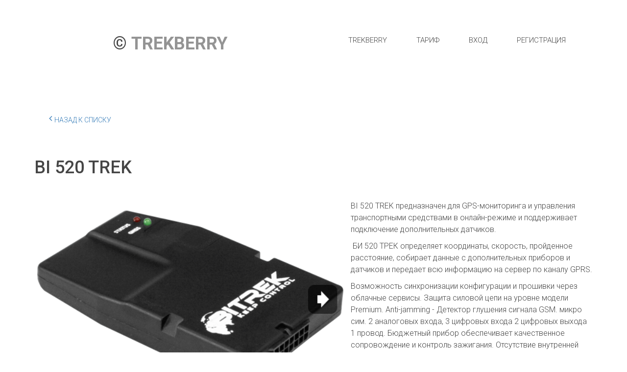

--- FILE ---
content_type: text/html; charset=utf-8
request_url: https://trekberry.ru/insta/bi_520_trek
body_size: 172002
content:
<!DOCTYPE html>
<html lang="ru">
<head>
	<meta charset="utf-8" />
<meta http-equiv="X-UA-Compatible" content="IE=edge" />
<meta name="viewport" content="width=device-width, initial-scale=1.0, maximum-scale=5.0" />



	
	
	<title>BI 520 TREK</title>
	
	<meta name="description" content="BI 520 TREK" />
	<meta name="keywords" content="BI 520 TREK" />
	<meta property="og:title" content="BI 520 TREK" />
	
	<link rel="shortcut icon" href="/favicon.ico?v=44489275244880355" type="image/x-icon">
	<script>
	window.developmentMode = false;
	
</script>
	
	
	<script defer src="/js/lib/modernizr-webp.js?v=2025_09_15T14_31_33_03_00_590a67720d52a333bb0dced28d2e0ecf36ca97ef"></script><link rel="stylesheet" href="/css/devicePublish.min.css?v=2025_09_15T14_31_33_03_00_590a67720d52a333bb0dced28d2e0ecf36ca97ef"><link rel="stylesheet" href="/css/lib/bootstrap.min.css?v=2025_09_15T14_31_33_03_00_590a67720d52a333bb0dced28d2e0ecf36ca97ef"><link rel="stylesheet" href="/css/lib/animate.min.css?v=2025_09_15T14_31_33_03_00_590a67720d52a333bb0dced28d2e0ecf36ca97ef"><script async src="/js/ulib/performance.js?v=2025_09_15T14_31_33_03_00_590a67720d52a333bb0dced28d2e0ecf36ca97ef"></script><link rel="stylesheet" href="/css/blog.css">
		
	

<link rel="stylesheet" href="/templates/cl_apartment/css/main-g-theme-site-1-desktop.css" media="screen and (min-width : 992px)" />

<link rel="stylesheet" href="/templates/cl_apartment/css/main-g-theme-site-1-tablet.css" media="screen and (min-width: 768px) and (max-width: 991px)" />

<link rel="stylesheet" href="/templates/cl_apartment/css/main-g-theme-site-1-phone.css" media="screen and (max-width : 768px)" /><link rel="stylesheet" href="/sitecss/srcset-637f278e5e6de432dc7f291c-all.css?v=745">
	
	
		
		
			
				<!-- htmlmin:ignore -->
					<meta name="yandex-verification" content="96436ad4c83b6664" />
<!-- Yandex Native Ads -->
<script>window.yaContextCb=window.yaContextCb||[]</script>
<script src="https://yandex.ru/ads/system/context.js" async></script>

				<!-- htmlmin:ignore -->
			
		
		
	
	
	
		<link rel="preload" as="style" href="/sitecss/typography.css?v=745" onload="this.onload=null;this.rel='stylesheet'">
		<noscript><link rel="stylesheet" href="/sitecss/typography.css?v=745"></noscript>
	
	
		<link rel="preload" as="style" id="dist-version-css" href="/dist-version/css/pub.v1.css?v=2025_09_15T14_31_33_03_00_590a67720d52a333bb0dced28d2e0ecf36ca97ef" onload="this.onload=null;this.rel='stylesheet'">
		<noscript><link rel="stylesheet" href="/dist-version/css/pub.v1.css?v=2025_09_15T14_31_33_03_00_590a67720d52a333bb0dced28d2e0ecf36ca97ef"></noscript>
	

	<script>
		(() => {
			if (matchMedia('screen and (min-width : 992px)').matches) {
				document.write(`<link 
					rel="stylesheet"
					
					data-device="desktop"
					class="styleLink"
					href="/templates/cl_apartment/css/main-g-theme-site-1-desktop.css"
				/>`);
			}
			if (matchMedia('screen and (min-width: 768px) and (max-width: 991px)').matches) {
				document.write(`<link 
					rel="stylesheet"
					
					data-device="tablet"
					class="styleLink"
					href="/templates/cl_apartment/css/main-g-theme-site-1-tablet.css"
				/>`);
			}
			if (matchMedia('screen and (max-width : 768px)').matches) {
				document.write(`<link 
					rel="stylesheet"
					
					data-device="phone"
					class="styleLink"
					href="/templates/cl_apartment/css/main-g-theme-site-1-phone.css"
				/>`);
			}
		})();
	</script>

	<style data-styled="true" data-styled-version="5.0.1"></style><style data-styled="true" data-styled-version="5.0.1"></style><style data-styled="true" data-styled-version="5.0.1"></style><style data-styled="true" data-styled-version="5.0.1"></style><style data-styled="true" data-styled-version="5.0.1"></style><style data-styled="true" data-styled-version="5.0.1">.jExakY.ul-u-menu-horizontal:focus{outline:none;}
.jExakY.ul-u-menu-horizontal-horizontal{-webkit-box-pack:center;-webkit-justify-content:center;-ms-flex-pack:center;justify-content:center;}
.jExakY.ul-u-menu-horizontal-horizontal .ul-u-menu-horizontal-item,.jExakY.ul-u-menu-horizontal-horizontal .ul-u-menu-horizontal-submenu{color:rgba(69,69,69,1);}
.jExakY.ul-u-menu-horizontal-horizontal > .ul-u-menu-horizontal-item-active,.jExakY.ul-u-menu-horizontal-horizontal > .ul-u-menu-horizontal-submenu-active,.jExakY.ul-u-menu-horizontal-horizontal > .ul-u-menu-horizontal-item-selected,.jExakY.ul-u-menu-horizontal-horizontal > .ul-u-menu-horizontal-submenu-selected{color:rgba(18,18,18,1);}
.jExakY.ul-u-menu-horizontal-horizontal .ul-u-menu-horizontal-item,.jExakY.ul-u-menu-horizontal-horizontal .ul-u-menu-horizontal-submenu-title{padding:20px 30px;-webkit-align-items:center;-webkit-box-align:center;-ms-flex-align:center;align-items:center;display:-webkit-box;display:-webkit-flex;display:-ms-flexbox;display:flex;}
.jExakY.ul-u-menu-burger{margin-left:auto;margin-right:auto;}
.jExakY.ul-u-menu-burger:focus{outline:none;}
.jExakY.ul-u-menu-burger .ul-u-menu-burger-item,.jExakY.ul-u-menu-burger .ul-u-menu-burger-submenu{color:rgba(69,69,69,1);}
.jExakY.ul-u-menu-burger > .ul-u-menu-burger-item-active,.jExakY.ul-u-menu-burger > .ul-u-menu-burger-submenu-active,.jExakY.ul-u-menu-burger > .ul-u-menu-burger-item-selected,.jExakY.ul-u-menu-burger > .ul-u-menu-burger-submenu-selected{color:rgba(18,18,18,1);}
.jExakY.ul-u-menu-burger .ul-u-menu-burger-item,.jExakY.ul-u-menu-burger .ul-u-menu-burger-submenu-title{padding:20px 30px;-webkit-align-items:center;-webkit-box-align:center;-ms-flex-align:center;align-items:center;display:-webkit-box;display:-webkit-flex;display:-ms-flexbox;display:flex;}
.jExakY .ul-u-menu-horizontal-sub{background-color:rgba(255,255,255,1);}
.jExakY .ul-u-menu-horizontal-sub .ul-u-menu-horizontal-item,.jExakY .ul-u-menu-horizontal-sub .ul-u-menu-horizontal-submenu{color:rgba(18,18,18,1);}
.jExakY .ul-u-menu-horizontal-sub .ul-u-menu-horizontal-item-active,.jExakY .ul-u-menu-horizontal-sub .ul-u-menu-horizontal-item-selected,.jExakY .ul-u-menu-horizontal-sub .ul-u-menu-horizontal-submenu-active,.jExakY .ul-u-menu-horizontal-sub .ul-u-menu-horizontal-submenu-selected{color:rgba(18,18,18,1);}
.jExakY .ul-u-menu-horizontal.ul-u-menu-horizontal-vertical .ul-u-menu-horizontal-item,.jExakY .ul-u-menu-horizontal.ul-u-menu-horizontal-vertical-left .ul-u-menu-horizontal-item,.jExakY .ul-u-menu-horizontal.ul-u-menu-horizontal-vertical .ul-u-menu-horizontal-submenu-title,.jExakY .ul-u-menu-horizontal.ul-u-menu-horizontal-vertical-left .ul-u-menu-horizontal-submenu-title{padding-left:30px;padding-right:30px;padding-top:20px;padding-bottom:20px;}
.jExakY .ul-u-menu-burger-sub{background-color:rgba(255,255,255,1);}
.jExakY .ul-u-menu-burger-sub .ul-u-menu-burger-item,.jExakY .ul-u-menu-burger-sub .ul-u-menu-burger-submenu{color:rgba(18,18,18,1);}
.jExakY .ul-u-menu-burger-sub .ul-u-menu-burger-item-active,.jExakY .ul-u-menu-burger-sub .ul-u-menu-burger-item-selected,.jExakY .ul-u-menu-burger-sub .ul-u-menu-burger-submenu-active,.jExakY .ul-u-menu-burger-sub .ul-u-menu-burger-submenu-selected{color:rgba(18,18,18,1);}
.jExakY .ul-u-menu-burger.ul-u-menu-burger-vertical .ul-u-menu-burger-item,.jExakY .ul-u-menu-burger.ul-u-menu-burger-vertical-left .ul-u-menu-burger-item,.jExakY .ul-u-menu-burger.ul-u-menu-burger-vertical .ul-u-menu-burger-submenu-title,.jExakY .ul-u-menu-burger.ul-u-menu-burger-vertical-left .ul-u-menu-burger-submenu-title{padding-left:30px;padding-right:30px;padding-top:20px;padding-bottom:20px;}
data-styled.g5[id="sc-AxhUy"]{content:"jExakY,"}
</style><style data-styled="true" data-styled-version="5.0.1">.jExakY.ul-u-menu-horizontal:focus{outline:none;}
.jExakY.ul-u-menu-horizontal-horizontal{-webkit-box-pack:center;-webkit-justify-content:center;-ms-flex-pack:center;justify-content:center;}
.jExakY.ul-u-menu-horizontal-horizontal .ul-u-menu-horizontal-item,.jExakY.ul-u-menu-horizontal-horizontal .ul-u-menu-horizontal-submenu{color:rgba(69,69,69,1);}
.jExakY.ul-u-menu-horizontal-horizontal > .ul-u-menu-horizontal-item-active,.jExakY.ul-u-menu-horizontal-horizontal > .ul-u-menu-horizontal-submenu-active,.jExakY.ul-u-menu-horizontal-horizontal > .ul-u-menu-horizontal-item-selected,.jExakY.ul-u-menu-horizontal-horizontal > .ul-u-menu-horizontal-submenu-selected{color:rgba(18,18,18,1);}
.jExakY.ul-u-menu-horizontal-horizontal .ul-u-menu-horizontal-item,.jExakY.ul-u-menu-horizontal-horizontal .ul-u-menu-horizontal-submenu-title{padding:20px 30px;-webkit-align-items:center;-webkit-box-align:center;-ms-flex-align:center;align-items:center;display:-webkit-box;display:-webkit-flex;display:-ms-flexbox;display:flex;}
.jExakY.ul-u-menu-burger{margin-left:auto;margin-right:auto;}
.jExakY.ul-u-menu-burger:focus{outline:none;}
.jExakY.ul-u-menu-burger .ul-u-menu-burger-item,.jExakY.ul-u-menu-burger .ul-u-menu-burger-submenu{color:rgba(69,69,69,1);}
.jExakY.ul-u-menu-burger > .ul-u-menu-burger-item-active,.jExakY.ul-u-menu-burger > .ul-u-menu-burger-submenu-active,.jExakY.ul-u-menu-burger > .ul-u-menu-burger-item-selected,.jExakY.ul-u-menu-burger > .ul-u-menu-burger-submenu-selected{color:rgba(18,18,18,1);}
.jExakY.ul-u-menu-burger .ul-u-menu-burger-item,.jExakY.ul-u-menu-burger .ul-u-menu-burger-submenu-title{padding:20px 30px;-webkit-align-items:center;-webkit-box-align:center;-ms-flex-align:center;align-items:center;display:-webkit-box;display:-webkit-flex;display:-ms-flexbox;display:flex;}
.jExakY .ul-u-menu-horizontal-sub{background-color:rgba(255,255,255,1);}
.jExakY .ul-u-menu-horizontal-sub .ul-u-menu-horizontal-item,.jExakY .ul-u-menu-horizontal-sub .ul-u-menu-horizontal-submenu{color:rgba(18,18,18,1);}
.jExakY .ul-u-menu-horizontal-sub .ul-u-menu-horizontal-item-active,.jExakY .ul-u-menu-horizontal-sub .ul-u-menu-horizontal-item-selected,.jExakY .ul-u-menu-horizontal-sub .ul-u-menu-horizontal-submenu-active,.jExakY .ul-u-menu-horizontal-sub .ul-u-menu-horizontal-submenu-selected{color:rgba(18,18,18,1);}
.jExakY .ul-u-menu-horizontal.ul-u-menu-horizontal-vertical .ul-u-menu-horizontal-item,.jExakY .ul-u-menu-horizontal.ul-u-menu-horizontal-vertical-left .ul-u-menu-horizontal-item,.jExakY .ul-u-menu-horizontal.ul-u-menu-horizontal-vertical .ul-u-menu-horizontal-submenu-title,.jExakY .ul-u-menu-horizontal.ul-u-menu-horizontal-vertical-left .ul-u-menu-horizontal-submenu-title{padding-left:30px;padding-right:30px;padding-top:20px;padding-bottom:20px;}
.jExakY .ul-u-menu-burger-sub{background-color:rgba(255,255,255,1);}
.jExakY .ul-u-menu-burger-sub .ul-u-menu-burger-item,.jExakY .ul-u-menu-burger-sub .ul-u-menu-burger-submenu{color:rgba(18,18,18,1);}
.jExakY .ul-u-menu-burger-sub .ul-u-menu-burger-item-active,.jExakY .ul-u-menu-burger-sub .ul-u-menu-burger-item-selected,.jExakY .ul-u-menu-burger-sub .ul-u-menu-burger-submenu-active,.jExakY .ul-u-menu-burger-sub .ul-u-menu-burger-submenu-selected{color:rgba(18,18,18,1);}
.jExakY .ul-u-menu-burger.ul-u-menu-burger-vertical .ul-u-menu-burger-item,.jExakY .ul-u-menu-burger.ul-u-menu-burger-vertical-left .ul-u-menu-burger-item,.jExakY .ul-u-menu-burger.ul-u-menu-burger-vertical .ul-u-menu-burger-submenu-title,.jExakY .ul-u-menu-burger.ul-u-menu-burger-vertical-left .ul-u-menu-burger-submenu-title{padding-left:30px;padding-right:30px;padding-top:20px;padding-bottom:20px;}
data-styled.g5[id="sc-AxhUy"]{content:"jExakY,"}
</style>

</head>
<body>
	
	
	
	<div id="main">
		<div id="body" class="g-theme-site-1" data-mode="published" data-site-theme="g-theme-site-1">
			<div
				id="body-fict"
				class="g-theme-block-1 ul-page-blog-insta"
				data-theme-block='{"desktop":"g-theme-block-1", "tablet":"g-theme-block-1", "phone":"g-theme-block-1"}'
				data-block_theme="g-theme-block-1"
				style=""
				data-parallax="none"
			>
				
				
<div id="ul-content">
	
			<div  id="ul-id-913-0-symbol" style="padding-top:50px;padding-bottom:50px;" data-floating="" data-custom-classes="[]" data-theme="g-theme-block-0" data-theme-block="{&quot;desktop&quot;:&quot;g-theme-block-1&quot;,&quot;tablet&quot;:&quot;g-theme-block-1&quot;,&quot;phone&quot;:&quot;g-theme-block-1&quot;}" data-device-hidden="{&quot;desktop&quot;:false,&quot;tablet&quot;:false,&quot;phone&quot;:false}" data-vertical-align="0" data-bgtype="color" data-auto_height="true" data-symbol="{&quot;enabled&quot;:true,&quot;sourceBlockId&quot;:&quot;ul-id-913-0-symbol&quot;,&quot;linkedPages&quot;:[&quot;5c5b2dc1b1360c662b505412&quot;,&quot;5cab4b2fa2474a6d101b1425&quot;,&quot;623ea2ab994009643ce536f3&quot;,&quot;624f1f11c7163a7e4040866c&quot;,&quot;623f150c763f27707815c747&quot;,&quot;6238a4027e4ca07c811d5b5f&quot;,&quot;6238ae37a927917d76a9ec93&quot;,&quot;62397266b5d4927dd4c493fd&quot;,&quot;623a03ccb65f774236dc3af2&quot;,&quot;6288a08435ec0a439cc536ed&quot;,&quot;6288a119c3f2e846bb7e8460&quot;,&quot;6289046f0827f450423961d1&quot;,&quot;629ced71e073ae7e611fd7b0&quot;,&quot;629de67251f4532ae28ba985&quot;,&quot;62b5cb8a5ab11f3385d35fdd&quot;,&quot;62b5cca0d6fe603791bdac06&quot;,&quot;62b5dbcb5ab11f3385d594d4&quot;,&quot;62b5dcb3c5ba2d3811490e3d&quot;,&quot;62b5dd4dc5ba2d3811491f6e&quot;,&quot;62b5de6bc5ba2d38114947f0&quot;,&quot;62bae46c36eca866aa789271&quot;,&quot;62deb32fed156913382dc77f&quot;,&quot;62deb507ed156913382e18dc&quot;,&quot;62dfe95011575f182f646a07&quot;,&quot;62dfeb53d70d9d18ab8e5316&quot;,&quot;62dff478d70d9d18ab8ff2fc&quot;,&quot;62dffff111575f182f67e881&quot;,&quot;62e01475bbbe261723efaeaa&quot;,&quot;62e01518bbbe261723efc3c9&quot;,&quot;62e0164dd70d9d18ab94aecc&quot;,&quot;62e0169711575f182f6b1722&quot;,&quot;62e016d99e9917171de064c1&quot;,&quot;62e016ffbbbe261723f009a1&quot;,&quot;62e0173fbbbe261723f011dc&quot;,&quot;62e0175e9e9917171de07701&quot;,&quot;62e017c6bbbe261723f01efd&quot;,&quot;62e017ef11575f182f6b4189&quot;,&quot;62e018ad11575f182f6b58c2&quot;,&quot;62e018cb11575f182f6b5fa5&quot;,&quot;62e018e79e9917171de0a282&quot;,&quot;62e0190311575f182f6b6ba6&quot;,&quot;62e019209e9917171de0ab12&quot;,&quot;62e01939bbbe261723f05055&quot;,&quot;62e0195b9e9917171de0b49a&quot;,&quot;62e0197b11575f182f6b822f&quot;,&quot;62e0199911575f182f6b86f2&quot;,&quot;62e019ba9e9917171de0c4cb&quot;,&quot;62e019dfd70d9d18ab9523f9&quot;,&quot;62e01a28d70d9d18ab9530f3&quot;,&quot;62e01a4b9e9917171de0d6e4&quot;,&quot;62e01addd70d9d18ab954dc1&quot;,&quot;62e01b33bbbe261723f09b7a&quot;,&quot;62e01b5111575f182f6bc713&quot;,&quot;62e01b8b11575f182f6bd1e8&quot;,&quot;62e3c2b99e9917171d4b502c&quot;,&quot;62e51763d70d9d18ab20724a&quot;,&quot;62e52d8dbbbe2617237f0125&quot;,&quot;5c5b2dc1b1360c662b50541e&quot;,&quot;5c5b2dc81da21f6d950597e5&quot;,&quot;5c5b2dc81da21f6d95059843&quot;,&quot;62e534a7bbbe2617237ffb2d&quot;,&quot;6308c522fd25405a5b199fb8&quot;,&quot;630906bcaacc2a1df0e2826f&quot;,&quot;630a0feafd25405a5b342fcc&quot;,&quot;6314b2741b14680a6bf2bfd7&quot;,&quot;63185013fd25405a5b97a72e&quot;,&quot;63188b00999b313fc6dcc1e5&quot;,&quot;6318a2bc82aee134c9f7b9b2&quot;,&quot;6318a6d4ccd65715137e612b&quot;,&quot;631c459ba4bc6c341af4e031&quot;,&quot;63276c2a5bc9c3711adcdf36&quot;,&quot;632777d67d041a51600f49e0&quot;,&quot;63287a9534c9113138af17dd&quot;,&quot;6328a7b93199833f033fa110&quot;,&quot;6329f40e50be657302e71515&quot;,&quot;632ab4742fac09303688276d&quot;,&quot;632c88da50be657302299f7c&quot;,&quot;63314ddb2fac093036211dec&quot;,&quot;63357e7ccc35474a714374a6&quot;,&quot;6336e067cc35474a71695fd5&quot;,&quot;6336f16dcc35474a716bb370&quot;,&quot;6336ff58cc35474a716dc2cb&quot;,&quot;633d2571c16ebb78528599fd&quot;,&quot;634fcd7ea0e603726c8042b5&quot;,&quot;63593c5b5e2a86156cf8e19d&quot;,&quot;637f2728e1047e46557e07d6&quot;,&quot;637f278e5e6de432dc7f291c&quot;,&quot;639031f8060b4d3c94988f10&quot;,&quot;639727f34d61b22954dcd70f&quot;,&quot;63ab1b82ea678f24e3d558e2&quot;,&quot;63ad401f48da0022cabca373&quot;,&quot;63b6d2951bfd0122d262f35b&quot;,&quot;63beafda48da0022cadaafad&quot;,&quot;63c5036548da0022ca10aa26&quot;,&quot;63d24516be857866e11cf098&quot;,&quot;63d6c20bbe857866e1eb29c9&quot;,&quot;6400d6c7b1a4241098b52591&quot;,&quot;641c30c53fe5775d37acdc71&quot;,&quot;641d5d1279587f58adfc4855&quot;,&quot;641dd41e1118304c17ea0800&quot;,&quot;642552efd8ec2755c3229de7&quot;,&quot;643e5638cdb7101b9cf7524b&quot;,&quot;6441165d0da22a1b95f3e4ee&quot;,&quot;64415d920da22a1b950ac48c&quot;,&quot;64419e5ccdb7101b9ca95886&quot;,&quot;644246840da22a1b9529bc20&quot;,&quot;644263e8cdb7101b9cc0441e&quot;,&quot;644294970da22a1b953cc9b8&quot;,&quot;644552520da22a1b9598434e&quot;,&quot;64455bca0da22a1b959a65df&quot;,&quot;6447eb64cdb7101b9ca6d28d&quot;,&quot;644ed180f8a26b7e472d71f2&quot;,&quot;644f8910f8a26b7e473ce2a2&quot;,&quot;644f95338655d97b88c6e44b&quot;,&quot;64500d99f8a26b7e475b3f68&quot;,&quot;645109de8655d97b880ee05f&quot;,&quot;64516bd3f8a26b7e47a07f4c&quot;,&quot;6456a77bdf34fa599ddb10de&quot;,&quot;645b4e85df34fa599d6d6247&quot;,&quot;646128adb952215994788f05&quot;,&quot;646734a75eb95270507a4979&quot;,&quot;646746efda67ae70496e2842&quot;,&quot;64690defad709b7558f79c78&quot;,&quot;646b6168b1666f7d453f0683&quot;,&quot;646b8755b1666f7d4548aef1&quot;,&quot;646f04991fd70b5fa7f8b5c3&quot;,&quot;64723c9d0ebf665c30373b41&quot;,&quot;64723e1985115863c214b086&quot;,&quot;647887f925408e6956128773&quot;,&quot;647d868cae94054ba3bef0a2&quot;,&quot;64816e951ca3915949c11663&quot;,&quot;6482d0f7c3c4945950f5d4c3&quot;,&quot;6482d31ac3c4945950f6483f&quot;,&quot;6482ebda1ca3915949080dc0&quot;,&quot;6488189739bc450b5538cf62&quot;,&quot;64896887230e9a0b6106bb0e&quot;,&quot;648b0863bcac04647729746b&quot;,&quot;648c257dbcac04647745eafc&quot;,&quot;64933a5ebcac046477fff815&quot;,&quot;649538cac6691064700cd108&quot;,&quot;64959fcfbcac0464773ad5b6&quot;,&quot;64a57cc1bb2850711f5d902a&quot;,&quot;64aeb3f87085b307efecd106&quot;,&quot;64af95747cdc5404cd4b6dba&quot;,&quot;64bbe7db275eb145079b5dc1&quot;,&quot;64be54863988ac481a5c4438&quot;,&quot;64bfa6dd275eb14507e2e33b&quot;,&quot;64bfe788275eb14507ed0a80&quot;,&quot;64c0bdda275eb14507fa6e88&quot;,&quot;64cd1c523775dd1d1ac263bf&quot;,&quot;64cd4bed3775dd1d1ac571f5&quot;,&quot;64ceac12be50971cf22cc05d&quot;,&quot;64d093e93775dd1d1af2a559&quot;,&quot;64d0c4229e2f5a1dfa4fd544&quot;,&quot;64d227b29e2f5a1dfa72f298&quot;,&quot;64d23befbe50971cf27332b3&quot;,&quot;64d33d2b3775dd1d1a312556&quot;,&quot;64d6127b3775dd1d1a6f8957&quot;,&quot;64da5790be50971cf213bf69&quot;,&quot;64db6913be50971cf227f330&quot;,&quot;64e08eca4eeb130225d77251&quot;,&quot;64e0fafb8b9aa902dfcb0abd&quot;,&quot;64e11a38e0a4c9021a759150&quot;,&quot;64ef626f141f4b2259ff72a3&quot;,&quot;650abd9233790155f282f096&quot;,&quot;650abf8c33790155f2835a6a&quot;,&quot;651556dd3a12c536782a8a1b&quot;,&quot;651c191cf7b3654d2fe7252b&quot;,&quot;651c5549f7b3654d2ff07084&quot;,&quot;652e8465077a3d10cfff7b6b&quot;,&quot;653694e2158f9b1186aeb548&quot;,&quot;653a602f077a3d10cf443ac0&quot;,&quot;653ce463dfbc1d28e0eb1456&quot;,&quot;653e72f46f48122ab9a82fc8&quot;,&quot;653e9908dfbc1d28e014f4b9&quot;,&quot;65434b8eb0e7e74d4a375078&quot;,&quot;65449074bfaf5452b5c91a04&quot;,&quot;6544a54dbfaf5452b5cbd4f5&quot;,&quot;6544c798659bd92896a48975&quot;,&quot;6546494b3880d23610467790&quot;,&quot;656aeab1a955e4678bfb9aa6&quot;,&quot;656d7b3e4aa50c6c852c9a07&quot;,&quot;65720a2d68f1b014fc7d53e1&quot;,&quot;657740888de8df4b3c1eb422&quot;,&quot;657759548de8df4b3c21ba04&quot;,&quot;657966508de8df4b3c512293&quot;,&quot;657991448de8df4b3c58e38d&quot;,&quot;65828ad2f825342c380795b5&quot;,&quot;65828ba8f825342c3807b41d&quot;,&quot;6582fdba040510305234f347&quot;,&quot;6582fe53f825342c381ac625&quot;,&quot;659d3f671b211d17ea2ad353&quot;,&quot;659d408b1b211d17ea2b210a&quot;,&quot;659d41adf3931159adbd846c&quot;,&quot;65a650908deb9d425ae1fd23&quot;,&quot;65ae052980f19b5d957fbfb4&quot;,&quot;65ae082b243f381a39c6fc5c&quot;,&quot;65ae12a2243f381a39c9565c&quot;,&quot;65ae168480f19b5d9583a5cc&quot;,&quot;65b09c6580f19b5d95ecb763&quot;,&quot;65bbe1ee21cb7b46b1ab7e5d&quot;,&quot;65bbe2e46069395f48de57db&quot;,&quot;65bbe3e56069395f48de8d0f&quot;,&quot;65bbe48f243f381a39c58c6d&quot;,&quot;65cbbb66daffcd3ab77a449c&quot;,&quot;65cc896544ceb93c66edf518&quot;,&quot;65d8aa5845f09d62e0d66881&quot;,&quot;65d8ae3945f09d62e0d6b94d&quot;,&quot;65df2f2745f09d62e08723cd&quot;,&quot;65e07116c0f15130fb0c65ab&quot;,&quot;65e819e657646733c6542eb7&quot;,&quot;65e828fa1ec76533056803a9&quot;,&quot;65e82a9c57646733c65866f2&quot;,&quot;65f2a765770bff3697cca30d&quot;,&quot;65f2a789f26767367c2a27dd&quot;,&quot;65f2a7ad7b06803a2edfd5b8&quot;,&quot;65f2a7fbf26767367c2a3651&quot;,&quot;65f2b2c4770bff3697ce83f6&quot;,&quot;65f2b7637b06803a2ee2aeeb&quot;,&quot;65f2c5037b06803a2ee4f12a&quot;,&quot;65f2c7857b06803a2ee56acd&quot;,&quot;65f496dc770bff369707c46c&quot;,&quot;65f497287b06803a2e1a9388&quot;,&quot;65f49759770bff369707d824&quot;,&quot;65f497877b06803a2e1aa138&quot;,&quot;65f497baf26767367c6488b1&quot;,&quot;660145a2b29c3b37ec7fb450&quot;,&quot;660146527a120c3d1dfc46b1&quot;,&quot;660146f97a120c3d1dfc5e11&quot;,&quot;660e765eb29c3b37ecdcc212&quot;,&quot;660e87d97a120c3d1d59e827&quot;,&quot;6638b8092509027705248dc2&quot;,&quot;6638b892250902770524a2ce&quot;,&quot;6638b92375211b29f76cf21f&quot;,&quot;6638b96d250902770524bb81&quot;,&quot;6638b9d575211b29f76d10b5&quot;,&quot;6638ba422e7450324832f939&quot;,&quot;6638ba8c250902770524e7f9&quot;,&quot;66470500e36546573bd2b59e&quot;,&quot;66470615a752e7648438155f&quot;,&quot;664de296a752e76484cef6e1&quot;,&quot;664efde2a752e76484e4b68d&quot;,&quot;66517876e36546573ba6648a&quot;,&quot;665178f694e9a36a2364b552&quot;,&quot;6651795e94e9a36a2364b926&quot;,&quot;6651799394e9a36a2364bc04&quot;,&quot;665179d794e9a36a2364bee7&quot;,&quot;66545585a79ccd08135c757f&quot;,&quot;665ace26c6ce096959bd2730&quot;,&quot;6665589f86665324fe4db396&quot;,&quot;666559fe86665324fe4dce7f&quot;,&quot;667083542dfd7e0aa3ffddec&quot;,&quot;667083c12dfd7e0aa3ffe7f1&quot;,&quot;667afa6232abe274bd9d9bc5&quot;,&quot;667afad68395a30e0a1e0d51&quot;,&quot;667afb1932abe274bd9da378&quot;,&quot;667ceda832abe274bdb9f69a&quot;,&quot;667d2d613195444375b6337a&quot;,&quot;667d2dc48395a30e0a3fd349&quot;,&quot;667e82d08395a30e0a560ef7&quot;,&quot;667fd72132abe274bde4623d&quot;,&quot;66839ad432abe274bd129b56&quot;,&quot;66839bbc31954443750a0f0e&quot;,&quot;6683fe1f319544437514fcbf&quot;,&quot;6688e03b8395a30e0ae01909&quot;,&quot;6688e1a832abe274bd5ff20d&quot;,&quot;6690168a32abe274bdc4b05f&quot;,&quot;6696076d473b9b336c5d91e2&quot;,&quot;66960d1b473b9b336c5e05ad&quot;,&quot;6696773f473b9b336c668758&quot;,&quot;669df201c55e4b2add01827f&quot;,&quot;669ea84907a7cf5d1d903897&quot;,&quot;669ea8a307a7cf5d1d9045bc&quot;,&quot;669ea8f607a7cf5d1d9051ec&quot;,&quot;669ea95707a7cf5d1d905a54&quot;,&quot;669ea9b207a7cf5d1d90673e&quot;,&quot;66a3d1972052fe63e5bdf53f&quot;,&quot;66a3de952052fe63e5bea20f&quot;,&quot;66a4e12bc5bc6e6177d39d82&quot;,&quot;66a50adcc5bc6e6177d728e8&quot;,&quot;66a610d38328f16170cde41b&quot;,&quot;66a698ea8328f16170d4f54c&quot;,&quot;66a69b3a8328f16170d5118a&quot;,&quot;66a69c078328f16170d51c03&quot;,&quot;66a71f762052fe63e5dd7762&quot;,&quot;66a721758328f16170d86796&quot;,&quot;66a722fd2052fe63e5ddba8b&quot;,&quot;66a7c0cd2052fe63e5f0a8fc&quot;,&quot;66a7c1c98328f16170ebc861&quot;,&quot;66a7c2708328f16170ebd768&quot;,&quot;66a7c3478328f16170ebe6d5&quot;,&quot;66a7c477c5bc6e6177fd0183&quot;,&quot;66a916f68328f16170034b74&quot;,&quot;66a939802052fe63e509eec7&quot;,&quot;66a93b6bc5bc6e617716dc9d&quot;,&quot;66a93d598328f1617005a47b&quot;,&quot;66a93e79c5bc6e6177171b5f&quot;,&quot;66a940208328f1617005d304&quot;,&quot;66a9cdd02052fe63e50dd924&quot;,&quot;66a9cf988328f16170094c8d&quot;,&quot;66a9d06e2052fe63e50dfdce&quot;,&quot;66aa7b7f2052fe63e51e37f0&quot;,&quot;66aa7c3d2052fe63e51e4794&quot;,&quot;66aa7d13c5bc6e61772b214e&quot;,&quot;66aa7eed8328f1617019cf76&quot;,&quot;66aa80098328f1617019f473&quot;,&quot;66aa81092052fe63e51ea94b&quot;,&quot;66ab2a732052fe63e5255fed&quot;,&quot;66ab2c748328f1617020c175&quot;,&quot;66abcd488328f1617031d13b&quot;,&quot;66adceceb3d5957d16cd2670&quot;,&quot;66adcf7ea5a5277c9d808470&quot;,&quot;66b11d965f02f37c95d4cb59&quot;,&quot;66b11ff3b3d5957d16fb26f2&quot;,&quot;66b12064a5a5277c9daea3c9&quot;,&quot;66b120e0b3d5957d16fb37f2&quot;,&quot;66b261ca6736ae3ee73c1a3d&quot;,&quot;66b26275c3c2883ef2c4c14b&quot;,&quot;66b263276736ae3ee73c2bc7&quot;,&quot;66b26428c3c2883ef2c4d83f&quot;,&quot;66b2662b6736ae3ee73c4ed2&quot;,&quot;66b267adc7bf0b3f4a1daee1&quot;,&quot;66b268a06736ae3ee73c6e19&quot;,&quot;66b28012c7bf0b3f4a1ed595&quot;,&quot;66b280e76736ae3ee73d9480&quot;,&quot;66b2824fc3c2883ef2c62864&quot;,&quot;66b2835ac7bf0b3f4a1efb50&quot;,&quot;66b28469c3c2883ef2c64cc0&quot;,&quot;66ba57e060031f567ab67ea9&quot;,&quot;66ba58bd60031f567ab68dcf&quot;,&quot;66ba593060031f567ab69454&quot;,&quot;66ba59b7a9fcb7595676bb06&quot;,&quot;66ba5a8d60031f567ab6a3d5&quot;,&quot;66ba5b0185f11a56817a1c2b&quot;,&quot;66ba5b99a9fcb7595676e937&quot;,&quot;66ba5bee60031f567ab6af17&quot;,&quot;66bb34f685f11a568183b3be&quot;,&quot;66bb355285f11a568183bed6&quot;,&quot;66bb35bc85f11a568183ccd3&quot;,&quot;66bb373585f11a568183f3dc&quot;,&quot;66bb4aff60031f567ac202b9&quot;,&quot;66bb4b3860031f567ac20814&quot;,&quot;66bb4b7f60031f567ac20d30&quot;,&quot;66bb4bc7a9fcb75956824748&quot;,&quot;66bb4c18a9fcb75956824fc8&quot;,&quot;66bb4c7960031f567ac21c1e&quot;,&quot;66bb4cc7a9fcb75956825eb4&quot;,&quot;66bb4d2e85f11a568185fabf&quot;,&quot;66bb633e0cb2114ad9b7059b&quot;,&quot;66bb638b28dae94ad2d64ddc&quot;,&quot;66bb63f80d49824c5c11695c&quot;,&quot;66bb648b28dae94ad2d66461&quot;,&quot;66bb9e6028dae94ad2db5b18&quot;,&quot;66bb9fff0cb2114ad9bc1f22&quot;,&quot;66bba0860d49824c5c1611b2&quot;,&quot;66bba0d10d49824c5c161c81&quot;,&quot;66bba1220d49824c5c1626d9&quot;,&quot;66bba16f0cb2114ad9bc4451&quot;,&quot;66bba1bc28dae94ad2dba62d&quot;,&quot;66bba2c00d49824c5c165297&quot;,&quot;66bba3010cb2114ad9bc6b8b&quot;,&quot;66bba3820cb2114ad9bc79f1&quot;,&quot;66bba4f10cb2114ad9bc98a4&quot;,&quot;66bba6360cb2114ad9bcc8ac&quot;,&quot;66bba80728dae94ad2dcdc7d&quot;,&quot;66bc77880d49824c5c20560a&quot;,&quot;66bccc639bf7c7062d9d03b5&quot;,&quot;66bccd439bf7c7062d9d1a03&quot;,&quot;66bcd1309bf7c7062d9d9e14&quot;,&quot;66bcd1af196218060d583c60&quot;,&quot;66bcd22d9bf7c7062d9db17d&quot;,&quot;66bcd296196218060d584bcf&quot;,&quot;66bcd3669bf7c7062d9dc228&quot;,&quot;66bcd42102617408f2565644&quot;,&quot;66bcd495196218060d588eed&quot;,&quot;66c1a6e49294d901f1d7a4f0&quot;,&quot;66c5833e3cb5e50af7a0af1e&quot;,&quot;66c58cd25f21e10c21f16f58&quot;,&quot;66c5cfc3c78b220ae875d4f1&quot;,&quot;66c5d0a75f21e10c21f7e040&quot;,&quot;66c5d1255f21e10c21f7ec9e&quot;,&quot;66c5d17f5f21e10c21f7fbfc&quot;,&quot;66c5e1243cb5e50af7a9e380&quot;,&quot;66c5e1acc78b220ae8784aaa&quot;,&quot;66c5e2a65f21e10c21fa5174&quot;,&quot;66c62985c78b220ae87eecc8&quot;,&quot;66c62a505f21e10c2100f6ac&quot;,&quot;66c62b38c78b220ae87f37d2&quot;,&quot;66c62bfcc78b220ae87f48b3&quot;,&quot;66c62ce55f21e10c21012c2f&quot;,&quot;66c62daf5f21e10c2101449b&quot;,&quot;66c62e535f21e10c210153fa&quot;,&quot;66cad45f5f21e10c213e0732&quot;,&quot;66cad504c78b220ae8bb95c0&quot;,&quot;66cad5893cb5e50af7ed3c57&quot;,&quot;66cad6555f21e10c213e1f93&quot;,&quot;66cad81b3cb5e50af7ed5d03&quot;,&quot;66cad8995f21e10c213e3f19&quot;,&quot;66cad90cc78b220ae8bbdbcb&quot;,&quot;66cad9d85f21e10c213e5309&quot;,&quot;66cada3c3cb5e50af7ed80ac&quot;,&quot;66cadaaf5f21e10c213e5fba&quot;,&quot;66caeec23cb5e50af7ee7a94&quot;,&quot;66caef7b3cb5e50af7eeddf3&quot;,&quot;66caf08cc78b220ae8bcfe97&quot;,&quot;66caf1013cb5e50af7eefdf3&quot;,&quot;66caf17ac78b220ae8bd13b1&quot;,&quot;66caf22dc78b220ae8bd2179&quot;,&quot;66caf2c6c78b220ae8bd362e&quot;,&quot;66caf34c3cb5e50af7ef2f1f&quot;,&quot;66caf3ae5f21e10c213fa0aa&quot;,&quot;66caf5085f21e10c213fbb16&quot;,&quot;66caf65cc78b220ae8bd6a50&quot;,&quot;66d00698727a3753cbf33cd2&quot;,&quot;66d0070364f7d5539e3214fc&quot;,&quot;66d173a6eeef10165406cecb&quot;,&quot;66d173ffa346c2179630df04&quot;,&quot;66d1d989eeef101654116794&quot;,&quot;66d3451aa346c217964bff3d&quot;,&quot;66d35071de6d29164d406f42&quot;,&quot;66d35113de6d29164d407aa6&quot;,&quot;66d35187de6d29164d408320&quot;,&quot;66d35220eeef10165422f857&quot;,&quot;66d74ec1d370f2547762c87b&quot;,&quot;66d7501fd370f2547762de6b&quot;,&quot;66d7508bfd3dc9548545419b&quot;,&quot;66d750f7d370f2547762f8aa&quot;,&quot;66d751a0fd3dc954854568dc&quot;,&quot;66d7521202286e55c149b6d3&quot;,&quot;66d7527702286e55c149c362&quot;,&quot;66d752e202286e55c149cee5&quot;,&quot;66d7534a02286e55c149d968&quot;,&quot;66d7543b02286e55c149f1bb&quot;,&quot;66d754c2d370f25477635259&quot;,&quot;66dde4d6d5138d06d8733043&quot;,&quot;66dde754d51228057782bf06&quot;,&quot;66dde93fd51228057782f679&quot;,&quot;66ddea33d512280577830e84&quot;,&quot;66ddeda3d5138d06d873e57c&quot;,&quot;66ddeea3d512280577834e94&quot;,&quot;66e0113ad5138d06d895ccc5&quot;,&quot;66e2836276c61603fd55795a&quot;,&quot;66e283f7d5138d06d8c6fd3a&quot;,&quot;66e2849a76c61603fd55982a&quot;,&quot;66e28574d5138d06d8c7293f&quot;,&quot;66e286ae0abe9502ebbf5a93&quot;,&quot;66e2880d0abe9502ebbf82f4&quot;,&quot;66e2af1c76c61603fd59d867&quot;,&quot;66e2b1460abe9502ebc3969d&quot;,&quot;66e2b1d4d5138d06d8cbb1a2&quot;,&quot;66e2b24e0abe9502ebc3c600&quot;,&quot;66e2b2d876c61603fd5a5e00&quot;,&quot;66e2b350d5138d06d8cbe6ec&quot;,&quot;66e2b3f8d5138d06d8cc0501&quot;,&quot;66e2c0db8965065a048422b5&quot;,&quot;66e2c1d88965065a04844c6e&quot;,&quot;66e3c8028965065a04941c55&quot;,&quot;66e3c8db4ba72359cb51bbd9&quot;,&quot;66e3c9dd4ba72359cb51ccbf&quot;,&quot;66e3cb9babc3d059d5a0921f&quot;,&quot;66e6f84d232f903c19e9f570&quot;,&quot;66e6f8dc232f903c19ea096b&quot;,&quot;66e6f9ba994d4a5c8b040ead&quot;,&quot;66e6fac99f8f1f49ea7ba6ec&quot;,&quot;66e6fb4a994d4a5c8b042eff&quot;,&quot;66e6fbc7232f903c19ea4a46&quot;,&quot;66e6fc3c232f903c19ea58b8&quot;,&quot;66e6fd029f8f1f49ea7bd491&quot;,&quot;66e6fda3994d4a5c8b045a37&quot;,&quot;66e717d5232f903c19ec81cb&quot;,&quot;66e71950232f903c19ec9be3&quot;,&quot;66e719fc232f903c19ecaabd&quot;,&quot;66e71a9c9f8f1f49ea7e1227&quot;,&quot;66e71afc9f8f1f49ea7e1eee&quot;,&quot;66e71bb9994d4a5c8b069b84&quot;,&quot;66e71c7a994d4a5c8b06afba&quot;,&quot;66e72a31232f903c19edc4fc&quot;,&quot;66e72ac8994d4a5c8b079b91&quot;,&quot;66e72b7a994d4a5c8b07a7fc&quot;,&quot;66e72c68994d4a5c8b07ba04&quot;,&quot;66e72ceb9f8f1f49ea7f5d11&quot;,&quot;66e72dcd9f8f1f49ea7f68ec&quot;,&quot;66e72e71994d4a5c8b07d48a&quot;,&quot;66e72efb994d4a5c8b07dfdb&quot;,&quot;66e730539f8f1f49ea7f85ff&quot;,&quot;66e73106232f903c19ee1d6d&quot;,&quot;66e7d30d994d4a5c8b0c3f0f&quot;,&quot;66e7d4fd232f903c19f27fc5&quot;,&quot;66e92204232f903c190c657c&quot;,&quot;66e92624232f903c190ccd84&quot;,&quot;66e927b5994d4a5c8b267b44&quot;,&quot;66ea6d7b9f8f1f49eab7ebf9&quot;,&quot;66f52f100ddaa45c74d9c0d8&quot;,&quot;66f5300f50325c5caea0e6e0&quot;,&quot;66f63f2c0ee043252fcaf737&quot;,&quot;66f6402b0ee043252fcb142f&quot;,&quot;66f6412f095b9024edc6d789&quot;,&quot;66f6610d41523424f4393f96&quot;,&quot;66f661b341523424f4395cab&quot;,&quot;66f82f0d9f83a5490ec2abd6&quot;,&quot;66f830129f83a5490ec2ccb8&quot;,&quot;66f831359f83a5490ec2f0e8&quot;,&quot;66f8447328a9104958c90740&quot;,&quot;66f8451d28a9104958c91bdc&quot;,&quot;66f846c86e815d48fe716137&quot;,&quot;66f8e7ab9f83a5490ec97bda&quot;,&quot;66f8e8f928a9104958ce70cb&quot;,&quot;66f8ea006e815d48fe769383&quot;,&quot;66f8eb0128a9104958ce8ea9&quot;,&quot;66f8ec2a9f83a5490ec9bb3b&quot;,&quot;66f8ed1d6e815d48fe76c254&quot;,&quot;66f8eead6e815d48fe76d7d1&quot;,&quot;66f8ef859f83a5490ec9f670&quot;,&quot;66f8f0d06e815d48fe770513&quot;,&quot;66f90dc76e815d48fe78cc81&quot;,&quot;66f90ec16e815d48fe78e73b&quot;,&quot;66f90fbc28a9104958d0f733&quot;,&quot;66f9109a6e815d48fe790ed7&quot;,&quot;66f9115128a9104958d11a82&quot;,&quot;66f912076e815d48fe792fa5&quot;,&quot;66f912a66e815d48fe79455d&quot;,&quot;66f913b89f83a5490ecc7e64&quot;,&quot;66f9444328a9104958d60218&quot;,&quot;66f9456d9f83a5490ed14c74&quot;,&quot;66f946566e815d48fe7e5289&quot;,&quot;66f946e728a9104958d65c46&quot;,&quot;66f947dc6e815d48fe7e84ec&quot;,&quot;66f9487328a9104958d68d1e&quot;,&quot;66f9491b6e815d48fe7ea8af&quot;,&quot;66f949bc28a9104958d6b4e2&quot;,&quot;66f94aa86e815d48fe7ed95a&quot;,&quot;66f9717c9f83a5490ed560b4&quot;,&quot;66f973056e815d48fe82567c&quot;,&quot;66f973df28a9104958da658f&quot;,&quot;66f975959f83a5490ed5d272&quot;,&quot;6706966e1a01ca07f2caf673&quot;,&quot;6706975e1a01ca07f2cb14e4&quot;,&quot;6706986e84fab4086709b04b&quot;,&quot;6706997d84fab4086709d08d&quot;,&quot;670926682fe8f96c544e74c1&quot;,&quot;67092792a59f876c258b70c3&quot;,&quot;670a2ece2fe8f96c545b1afd&quot;,&quot;670a2fbba59f876c25982151&quot;,&quot;670a31d02fe8f96c545b46e4&quot;,&quot;670a427b2fe8f96c545c4a40&quot;,&quot;670a447ba59f876c25995d66&quot;,&quot;670a45852fe8f96c545c8d43&quot;,&quot;670a4659a59f876c25997f8b&quot;,&quot;670a46f5ae063a6c1bacb4b5&quot;,&quot;670a5e022fe8f96c545e4f45&quot;,&quot;670a5edda59f876c259b492a&quot;,&quot;670a5ffb2fe8f96c545e7c29&quot;,&quot;670ba874a59f876c25ae1572&quot;,&quot;670ba9aaae063a6c1bc10659&quot;,&quot;670bac82a59f876c25ae7e74&quot;,&quot;670badc5ae063a6c1bc1774a&quot;,&quot;670bcf262fe8f96c5474c673&quot;,&quot;670bcfcdae063a6c1bc4aa82&quot;,&quot;670bd3ffae063a6c1bc4f116&quot;,&quot;670bd628ae063a6c1bc51c2c&quot;,&quot;670bd6e42fe8f96c547557fb&quot;,&quot;671736f36323f76c1c3864a6&quot;,&quot;671738096323f76c1c387bda&quot;,&quot;671738d66323f76c1c3889a3&quot;,&quot;67191c7fbd3a210155e05712&quot;,&quot;67191d4f8498f27a35657876&quot;,&quot;67191f47bd3a210155e0a101&quot;,&quot;67192019bd3a210155e0b721&quot;,&quot;671a0370bd3a210155f36a4a&quot;,&quot;671a0416bd3a210155f37f02&quot;,&quot;671a05a011b5a77a3755a4cb&quot;,&quot;671a25b0bd3a210155f92d85&quot;,&quot;6723281011b5a77a377d8bb6&quot;,&quot;6723293311b5a77a377dc6f4&quot;,&quot;67232a53bd3a2101551bc1f4&quot;,&quot;672334ed11b5a77a377febe6&quot;,&quot;672351f211b5a77a37880540&quot;,&quot;67235766bd3a21015526ee29&quot;,&quot;6723583cbd3a21015527346f&quot;,&quot;67238b9311b5a77a37951244&quot;,&quot;67238d3211b5a77a3795763f&quot;,&quot;673f0911bd3a2101556becf0&quot;,&quot;673f0a73bd3a2101556c5151&quot;,&quot;673f0da6e49b50270d92085f&quot;,&quot;674eb39807c04a1fc5903a42&quot;,&quot;674ec51c925f011fbee1e294&quot;,&quot;674ec591925f011fbee20463&quot;,&quot;674ec6a707c04a1fc5942a0f&quot;,&quot;674ec71407c04a1fc59459d9&quot;,&quot;674ec76d07c04a1fc5946ea3&quot;,&quot;674ec7ee925f011fbee2923d&quot;,&quot;674ec94707c04a1fc594dc8f&quot;,&quot;674ec9e5925f011fbee30df8&quot;,&quot;67690b2d34f0dd16af7743db&quot;,&quot;676babef3ed49116a38958a3&quot;,&quot;676e7b7d3ed49116a3d7bd19&quot;,&quot;67877784d363b218a6a5aee0&quot;,&quot;678d3fb13a48da2ca3a55973&quot;,&quot;67a1c202109b26459c993f89&quot;,&quot;67a1c2aea14cf54cbba34d18&quot;,&quot;67a1c35d109b26459c99d3c1&quot;,&quot;67a1c417a14cf54cbba406fc&quot;,&quot;67a1e271109b26459ca52987&quot;,&quot;67a1e39ea14cf54cbbafc774&quot;,&quot;67a1e410a14cf54cbbafeedb&quot;,&quot;67a3194f12981b6c72481dd5&quot;,&quot;67a319fd12981b6c7248662a&quot;,&quot;67a31c4f12981b6c72497160&quot;,&quot;67a31cce2e85306c6cf4db73&quot;,&quot;67a31d4212981b6c7249dc58&quot;,&quot;67a31e5a2e85306c6cf579c8&quot;,&quot;67a31ef12e85306c6cf5a689&quot;,&quot;67a31f632e85306c6cf5cd83&quot;,&quot;67a31fcb12981b6c724ad14f&quot;,&quot;67a60e0d200e731f10486750&quot;,&quot;67a60e97200e731f1048940f&quot;,&quot;67a60f315c631f1f0ab8ca37&quot;,&quot;67a60fa9200e731f1048d165&quot;,&quot;67b5c7d185a3446973567809&quot;,&quot;67fca9ebd2daab44a565549a&quot;,&quot;681a59aed410ef3c3acc3700&quot;,&quot;685e9a31ce78d50497008e18&quot;],&quot;forAllPages&quot;:true,&quot;symbolBlockPosition&quot;:&quot;header&quot;}" data-position-desktop="LT" data-position-tablet="LT" data-position-phone="LT" class="ul-container hidden-elements-device js-hidden-device-element   g-theme-block-0 g-theme-block-1 srcset-block-c897290973435b170260ec3eb2519770 ul-symbol" >
				<div class="ul-shadow-block-overlay js-block-shadow"></div>
				<div class=" container js-block-container">
					<div id="ul-id-913-1" class="row ul-row"><div id="ul-id-913-4" class="col ul-col col-xs-12 col-sm-12 col-md-6">
					
					<div
					
					
					id="ul-id-913-5-symbol" class="ul-widget  " type="wysiwyg" data-device-hidden='{"desktop":false,"phone":false,"tablet":false}'>
					<style data-styled="true" data-styled-version="5.0.1"></style><div id="ul-id-913-5-symbol" class="sc-AxjAm StDqM ul-widget-wysiwyg "><div class="DraftEditor-root"><div class="DraftEditor-editorContainer"><div class="public-DraftEditor-content" contenteditable="false" spellcheck="false" style="outline:none;user-select:text;-webkit-user-select:text;white-space:pre-wrap;word-wrap:break-word"><div data-contents="true"><span class="_17fgIIn___block _3u7JUHo___center h1 _1ZnTJVH___span" data-block="true" data-editor="6891i" data-offset-key="8m4pb-0-0"><div data-offset-key="8m4pb-0-0" class="public-DraftStyleDefault-block public-DraftStyleDefault-ltr"><span data-offset-key="8m4pb-0-0"><span data-text="true">© </span></span><span class="LreJDHx___wrapper"><a href="/index" target="_self" class="HXO9zGZ___link" data-reactlink="true"><span data-offset-key="8m4pb-1-0" style="color:#949494;text-decoration-color:#949494;font-weight:bold"><span data-text="true">TREKBERRY</span></span></a></span></div></span></div></div></div></div></div>
					</div></div><div id="ul-id-913-6" class="col ul-col col-xs-12 col-sm-12 col-md-6">
					
					<div
					
					
					id="ul-id-913-7-symbol" class="ul-widget  promo_adsense" type="uMenu" data-device-hidden='{"desktop":false,"phone":false,"tablet":false}'>
					<style data-styled="true" data-styled-version="5.0.1">.jExakY.ul-u-menu-horizontal:focus{outline:none;}
.jExakY.ul-u-menu-horizontal-horizontal{-webkit-box-pack:center;-webkit-justify-content:center;-ms-flex-pack:center;justify-content:center;}
.jExakY.ul-u-menu-horizontal-horizontal .ul-u-menu-horizontal-item,.jExakY.ul-u-menu-horizontal-horizontal .ul-u-menu-horizontal-submenu{color:rgba(69,69,69,1);}
.jExakY.ul-u-menu-horizontal-horizontal > .ul-u-menu-horizontal-item-active,.jExakY.ul-u-menu-horizontal-horizontal > .ul-u-menu-horizontal-submenu-active,.jExakY.ul-u-menu-horizontal-horizontal > .ul-u-menu-horizontal-item-selected,.jExakY.ul-u-menu-horizontal-horizontal > .ul-u-menu-horizontal-submenu-selected{color:rgba(18,18,18,1);}
.jExakY.ul-u-menu-horizontal-horizontal .ul-u-menu-horizontal-item,.jExakY.ul-u-menu-horizontal-horizontal .ul-u-menu-horizontal-submenu-title{padding:20px 30px;-webkit-align-items:center;-webkit-box-align:center;-ms-flex-align:center;align-items:center;display:-webkit-box;display:-webkit-flex;display:-ms-flexbox;display:flex;}
.jExakY.ul-u-menu-burger{margin-left:auto;margin-right:auto;}
.jExakY.ul-u-menu-burger:focus{outline:none;}
.jExakY.ul-u-menu-burger .ul-u-menu-burger-item,.jExakY.ul-u-menu-burger .ul-u-menu-burger-submenu{color:rgba(69,69,69,1);}
.jExakY.ul-u-menu-burger > .ul-u-menu-burger-item-active,.jExakY.ul-u-menu-burger > .ul-u-menu-burger-submenu-active,.jExakY.ul-u-menu-burger > .ul-u-menu-burger-item-selected,.jExakY.ul-u-menu-burger > .ul-u-menu-burger-submenu-selected{color:rgba(18,18,18,1);}
.jExakY.ul-u-menu-burger .ul-u-menu-burger-item,.jExakY.ul-u-menu-burger .ul-u-menu-burger-submenu-title{padding:20px 30px;-webkit-align-items:center;-webkit-box-align:center;-ms-flex-align:center;align-items:center;display:-webkit-box;display:-webkit-flex;display:-ms-flexbox;display:flex;}
.jExakY .ul-u-menu-horizontal-sub{background-color:rgba(255,255,255,1);}
.jExakY .ul-u-menu-horizontal-sub .ul-u-menu-horizontal-item,.jExakY .ul-u-menu-horizontal-sub .ul-u-menu-horizontal-submenu{color:rgba(18,18,18,1);}
.jExakY .ul-u-menu-horizontal-sub .ul-u-menu-horizontal-item-active,.jExakY .ul-u-menu-horizontal-sub .ul-u-menu-horizontal-item-selected,.jExakY .ul-u-menu-horizontal-sub .ul-u-menu-horizontal-submenu-active,.jExakY .ul-u-menu-horizontal-sub .ul-u-menu-horizontal-submenu-selected{color:rgba(18,18,18,1);}
.jExakY .ul-u-menu-horizontal.ul-u-menu-horizontal-vertical .ul-u-menu-horizontal-item,.jExakY .ul-u-menu-horizontal.ul-u-menu-horizontal-vertical-left .ul-u-menu-horizontal-item,.jExakY .ul-u-menu-horizontal.ul-u-menu-horizontal-vertical .ul-u-menu-horizontal-submenu-title,.jExakY .ul-u-menu-horizontal.ul-u-menu-horizontal-vertical-left .ul-u-menu-horizontal-submenu-title{padding-left:30px;padding-right:30px;padding-top:20px;padding-bottom:20px;}
.jExakY .ul-u-menu-burger-sub{background-color:rgba(255,255,255,1);}
.jExakY .ul-u-menu-burger-sub .ul-u-menu-burger-item,.jExakY .ul-u-menu-burger-sub .ul-u-menu-burger-submenu{color:rgba(18,18,18,1);}
.jExakY .ul-u-menu-burger-sub .ul-u-menu-burger-item-active,.jExakY .ul-u-menu-burger-sub .ul-u-menu-burger-item-selected,.jExakY .ul-u-menu-burger-sub .ul-u-menu-burger-submenu-active,.jExakY .ul-u-menu-burger-sub .ul-u-menu-burger-submenu-selected{color:rgba(18,18,18,1);}
.jExakY .ul-u-menu-burger.ul-u-menu-burger-vertical .ul-u-menu-burger-item,.jExakY .ul-u-menu-burger.ul-u-menu-burger-vertical-left .ul-u-menu-burger-item,.jExakY .ul-u-menu-burger.ul-u-menu-burger-vertical .ul-u-menu-burger-submenu-title,.jExakY .ul-u-menu-burger.ul-u-menu-burger-vertical-left .ul-u-menu-burger-submenu-title{padding-left:30px;padding-right:30px;padding-top:20px;padding-bottom:20px;}
data-styled.g5[id="sc-AxhUy"]{content:"jExakY,"}
</style>
					</div></div></div><div id="ul-id-913-8" class="row ul-row"><div id="ul-id-913-9" class="col ul-col col-xs-12 col-sm-12 col-md-12"><!-- htmlmin:ignore -->


<div id="ul-id-913-10-symbol" class="ul-widget ul-widget-customHtml " style="" data-controls="mer" data-widget="customHtml" data-device-hidden="{&quot;desktop&quot;:false,&quot;phone&quot;:false,&quot;tablet&quot;:false}">
	
		<!-- Yandex Native Ads C-A-1818942-1 -->
<div id="id-C-A-1818942-1"></div>
<script>
console.log(window.location.href);
var need_location = 'https://trekberry.ru/';

if (window.location.href != need_location){  
  window.yaContextCb.push(()=>{
  Ya.Context.AdvManager.renderWidget({
    renderTo: 'id-C-A-1818942-1',
    blockId: 'C-A-1818942-1'
  })
})
}
</script>
	
</div>

<!-- htmlmin:ignore --></div></div>
				</div>
			</div>
		<div class="g-theme-block-0 g-theme-block-1" />
<div id="blog-posts" class="ul-blog ul-blog-post-page  container">
	<a class="ul-blog-post-back-to-list" href="/insta">
		<span class="icon-content-wizard-special-arrow-left"></span>Назад к списку
	</a>
	
	<div id="js-blog-post" class="ul-blog-post" data-id="6385f00aad16f42e4dadfb00">
		
		<div class="ul-blog-post-draft-wrap" style="display: none;" >
			<span class="ul-blog-post-draft">Неопубликованная запись</span>
		</div>
		
		<div id="js-blog-post-title"  class="ul-blog-post-title js-post-part" data-name="title" data-title="Заголовок">
			
				 
					<h1>BI 520 TREK</h1>
				
			
		</div>
		
		
		<div id="js-blog-post-author" class="ul-blog-post-author clearfix js-post-part" data-name="author" data-title="Автор" style="display: none;" >
	<span class="ul-blog-post-author-label pull-left">Автор:&nbsp;</span>
	<div class="ul-blog-post-author-text pull-left">Имя автора</div>
</div>

		
	<div id="js-blog-post-imagewrap" class="ul-blog-post-imagewrap clearfix" data-part="image">
		
	</div>
	<div id="js-blog-post-content" data-name="content" class="js-post-wrap ul-blog-post-content" data-part="content">
		<p><img src="/uploads/s/8/l/j/8ljyqunh4avg/img/full_incX5jnf.png" class="img-responsive" style="margin: 5px 10px 5px 0px;" align="left"/>BI 520 TREK предназначен для GPS-мониторинга и управления транспортными средствами в онлайн-режиме и поддерживает подключение дополнительных датчиков.</p><p>&nbsp;БИ 520 ТРЕК определяет координаты, скорость, пройденное расстояние, собирает данные с дополнительных приборов и датчиков и передает всю информацию на сервер по каналу GPRS.</p><p>Возможность синхронизации конфигурации и прошивки через облачные сервисы.      Защита силовой цепи на уровне модели Premium.      Anti-jamming - Детектор глушения сигнала GSM.      микро сим.      2 аналоговых входа, 3 цифровых входа      2 цифровых выхода      1 провод.      Бюджетный прибор обеспечивает качественное сопровождение и контроль зажигания.      Отсутствие внутренней батареи компенсируется доступной ценой.      При обрыве мобильной связи записывается и сохраняется 50 000 записей, а после восстановления связи накопленные данные автоматически передаются на сервер по GPRS.      Поддержка FOTA (прошивка по воздуху) — возможность удаленного изменения настроек устройства и прошивки.      Он имеет открытый протокол передачи данных и совместим со всем популярным программным обеспечением.<img src="/uploads/s/8/l/j/8ljyqunh4avg/img/full_Iq9bTMnz.jpeg" class="img-responsive" style="margin: 5px auto;" align="none"/> </p>
	</div>


		

	
		
		<div
			class="ya-share2"
			data-services="vkontakte,facebook,twitter,odnoklassniki,moimir,lj"
			data-lang="ru"
			data-size="m"
			style="text-align: center;"
		>
		</div>
	


		

	</div>
</div>
</div>

			<div  id="ul-id-1095-0-symbol" style="padding-top:50px;padding-bottom:50px;" data-floating="" data-custom-classes="[]" data-theme="g-theme-block-0" data-theme-block="{&quot;desktop&quot;:&quot;g-theme-block-1&quot;,&quot;tablet&quot;:&quot;g-theme-block-1&quot;,&quot;phone&quot;:&quot;g-theme-block-1&quot;}" data-device-hidden="{&quot;desktop&quot;:false,&quot;tablet&quot;:false,&quot;phone&quot;:false}" data-vertical-align="0" data-bgtype="color" data-auto_height="true" data-symbol="{&quot;enabled&quot;:true,&quot;sourceBlockId&quot;:&quot;ul-id-1095-0-symbol&quot;,&quot;linkedPages&quot;:[&quot;5c5b2dc1b1360c662b505412&quot;,&quot;637f278e5e6de432dc7f291c&quot;,&quot;5cab4b2fa2474a6d101b1425&quot;,&quot;639727f34d61b22954dcd70f&quot;,&quot;634fcd7ea0e603726c8042b5&quot;,&quot;63d6c20bbe857866e1eb29c9&quot;,&quot;63b6d2951bfd0122d262f35b&quot;,&quot;63ab1b82ea678f24e3d558e2&quot;,&quot;63185013fd25405a5b97a72e&quot;,&quot;623ea2ab994009643ce536f3&quot;,&quot;624f1f11c7163a7e4040866c&quot;,&quot;623f150c763f27707815c747&quot;,&quot;6238a4027e4ca07c811d5b5f&quot;,&quot;6238ae37a927917d76a9ec93&quot;,&quot;62397266b5d4927dd4c493fd&quot;,&quot;623a03ccb65f774236dc3af2&quot;,&quot;6288a08435ec0a439cc536ed&quot;,&quot;6288a119c3f2e846bb7e8460&quot;,&quot;6289046f0827f450423961d1&quot;,&quot;629ced71e073ae7e611fd7b0&quot;,&quot;629de67251f4532ae28ba985&quot;,&quot;62b5cb8a5ab11f3385d35fdd&quot;,&quot;62b5cca0d6fe603791bdac06&quot;,&quot;62b5dbcb5ab11f3385d594d4&quot;,&quot;62b5dcb3c5ba2d3811490e3d&quot;,&quot;62b5dd4dc5ba2d3811491f6e&quot;,&quot;62b5de6bc5ba2d38114947f0&quot;,&quot;62bae46c36eca866aa789271&quot;,&quot;62deb32fed156913382dc77f&quot;,&quot;62deb507ed156913382e18dc&quot;,&quot;62dfe95011575f182f646a07&quot;,&quot;62dfeb53d70d9d18ab8e5316&quot;,&quot;62dff478d70d9d18ab8ff2fc&quot;,&quot;62dffff111575f182f67e881&quot;,&quot;62e01475bbbe261723efaeaa&quot;,&quot;62e01518bbbe261723efc3c9&quot;,&quot;62e0164dd70d9d18ab94aecc&quot;,&quot;62e017c6bbbe261723f01efd&quot;,&quot;62e0169711575f182f6b1722&quot;,&quot;62e016d99e9917171de064c1&quot;,&quot;62e016ffbbbe261723f009a1&quot;,&quot;62e0173fbbbe261723f011dc&quot;,&quot;62e0175e9e9917171de07701&quot;,&quot;62e017ef11575f182f6b4189&quot;,&quot;62e018ad11575f182f6b58c2&quot;,&quot;62e018cb11575f182f6b5fa5&quot;,&quot;62e018e79e9917171de0a282&quot;,&quot;62e0190311575f182f6b6ba6&quot;,&quot;62e019209e9917171de0ab12&quot;,&quot;62e01939bbbe261723f05055&quot;,&quot;62e0195b9e9917171de0b49a&quot;,&quot;62e0197b11575f182f6b822f&quot;,&quot;62e0199911575f182f6b86f2&quot;,&quot;62e019ba9e9917171de0c4cb&quot;,&quot;62e019dfd70d9d18ab9523f9&quot;,&quot;62e01a28d70d9d18ab9530f3&quot;,&quot;62e01a4b9e9917171de0d6e4&quot;,&quot;62e01addd70d9d18ab954dc1&quot;,&quot;62e01b33bbbe261723f09b7a&quot;,&quot;62e01b5111575f182f6bc713&quot;,&quot;62e01b8b11575f182f6bd1e8&quot;,&quot;62e3c2b99e9917171d4b502c&quot;,&quot;62e51763d70d9d18ab20724a&quot;,&quot;62e52d8dbbbe2617237f0125&quot;,&quot;62e534a7bbbe2617237ffb2d&quot;,&quot;6308c522fd25405a5b199fb8&quot;,&quot;630906bcaacc2a1df0e2826f&quot;,&quot;630a0feafd25405a5b342fcc&quot;,&quot;630fc3c582aee134c915eefd&quot;,&quot;630fc0bdfd25405a5bc5f6ca&quot;,&quot;630fcc8282aee134c91693a4&quot;,&quot;630fcd011b14680a6b82c3b1&quot;,&quot;630fcd3d1b14680a6b82c740&quot;,&quot;630fcd81fd25405a5bc6e5db&quot;,&quot;630fce19fd25405a5bc6ebf7&quot;,&quot;630fce571b14680a6b82d8be&quot;,&quot;6310a6acfd25405a5bdaad03&quot;,&quot;6310a760fd25405a5bdad0d8&quot;,&quot;6310a804999b313fc614ea99&quot;,&quot;6310a8a61b14680a6b96d04c&quot;,&quot;6310ad5d1b14680a6b97ae64&quot;,&quot;6310adb41b14680a6b97bdf6&quot;,&quot;6314b2741b14680a6bf2bfd7&quot;,&quot;63188b00999b313fc6dcc1e5&quot;,&quot;6318a2bc82aee134c9f7b9b2&quot;,&quot;6318a6d4ccd65715137e612b&quot;,&quot;631c459ba4bc6c341af4e031&quot;,&quot;63276c2a5bc9c3711adcdf36&quot;,&quot;632777d67d041a51600f49e0&quot;,&quot;63287a9534c9113138af17dd&quot;,&quot;6328a7b93199833f033fa110&quot;,&quot;6329f40e50be657302e71515&quot;,&quot;632ab4742fac09303688276d&quot;,&quot;632c88da50be657302299f7c&quot;,&quot;63314ddb2fac093036211dec&quot;,&quot;63357e7ccc35474a714374a6&quot;,&quot;6336e067cc35474a71695fd5&quot;,&quot;6336f16dcc35474a716bb370&quot;,&quot;6336ff58cc35474a716dc2cb&quot;,&quot;633d2571c16ebb78528599fd&quot;,&quot;63593c5b5e2a86156cf8e19d&quot;,&quot;639031f8060b4d3c94988f10&quot;,&quot;63ad401f48da0022cabca373&quot;,&quot;63beafda48da0022cadaafad&quot;,&quot;63c5036548da0022ca10aa26&quot;,&quot;63d24516be857866e11cf098&quot;,&quot;5c5b2dc1b1360c662b50541e&quot;,&quot;5c5b2dc81da21f6d950597e5&quot;,&quot;5c5b2dc81da21f6d95059843&quot;,&quot;6400d6c7b1a4241098b52591&quot;,&quot;641c30c53fe5775d37acdc71&quot;,&quot;641d5d1279587f58adfc4855&quot;,&quot;641dd41e1118304c17ea0800&quot;,&quot;642552efd8ec2755c3229de7&quot;,&quot;643e5638cdb7101b9cf7524b&quot;,&quot;6441165d0da22a1b95f3e4ee&quot;,&quot;64415d920da22a1b950ac48c&quot;,&quot;64419e5ccdb7101b9ca95886&quot;,&quot;644246840da22a1b9529bc20&quot;,&quot;644263e8cdb7101b9cc0441e&quot;,&quot;644294970da22a1b953cc9b8&quot;,&quot;644552520da22a1b9598434e&quot;,&quot;64455bca0da22a1b959a65df&quot;,&quot;6447eb64cdb7101b9ca6d28d&quot;,&quot;644ed180f8a26b7e472d71f2&quot;,&quot;644f8910f8a26b7e473ce2a2&quot;,&quot;644f95338655d97b88c6e44b&quot;,&quot;64500d99f8a26b7e475b3f68&quot;,&quot;645109de8655d97b880ee05f&quot;,&quot;64516bd3f8a26b7e47a07f4c&quot;,&quot;6456a77bdf34fa599ddb10de&quot;,&quot;645b4e85df34fa599d6d6247&quot;,&quot;646128adb952215994788f05&quot;,&quot;646734a75eb95270507a4979&quot;,&quot;646746efda67ae70496e2842&quot;,&quot;64690defad709b7558f79c78&quot;,&quot;646b6168b1666f7d453f0683&quot;,&quot;646b8755b1666f7d4548aef1&quot;,&quot;646f04991fd70b5fa7f8b5c3&quot;,&quot;64723c9d0ebf665c30373b41&quot;,&quot;64723e1985115863c214b086&quot;,&quot;647887f925408e6956128773&quot;,&quot;647d868cae94054ba3bef0a2&quot;,&quot;64816e951ca3915949c11663&quot;,&quot;6482d0f7c3c4945950f5d4c3&quot;,&quot;6482d31ac3c4945950f6483f&quot;,&quot;6482ebda1ca3915949080dc0&quot;,&quot;6488189739bc450b5538cf62&quot;,&quot;64896887230e9a0b6106bb0e&quot;,&quot;648b0863bcac04647729746b&quot;,&quot;648c257dbcac04647745eafc&quot;,&quot;64933a5ebcac046477fff815&quot;,&quot;649538cac6691064700cd108&quot;,&quot;64959fcfbcac0464773ad5b6&quot;,&quot;64a57cc1bb2850711f5d902a&quot;,&quot;64aeb3f87085b307efecd106&quot;,&quot;64af95747cdc5404cd4b6dba&quot;,&quot;64bbe7db275eb145079b5dc1&quot;,&quot;64be54863988ac481a5c4438&quot;,&quot;64bfa6dd275eb14507e2e33b&quot;,&quot;64bfe788275eb14507ed0a80&quot;,&quot;64c0bdda275eb14507fa6e88&quot;,&quot;64cd1c523775dd1d1ac263bf&quot;,&quot;64cd4bed3775dd1d1ac571f5&quot;,&quot;64ceac12be50971cf22cc05d&quot;,&quot;64d093e93775dd1d1af2a559&quot;,&quot;64d0c4229e2f5a1dfa4fd544&quot;,&quot;64d227b29e2f5a1dfa72f298&quot;,&quot;64d23befbe50971cf27332b3&quot;,&quot;64d33d2b3775dd1d1a312556&quot;,&quot;64d6127b3775dd1d1a6f8957&quot;,&quot;64da5790be50971cf213bf69&quot;,&quot;64db6913be50971cf227f330&quot;,&quot;64e08eca4eeb130225d77251&quot;,&quot;64e0fafb8b9aa902dfcb0abd&quot;,&quot;64e11a38e0a4c9021a759150&quot;,&quot;64ef626f141f4b2259ff72a3&quot;,&quot;650abd9233790155f282f096&quot;,&quot;650abf8c33790155f2835a6a&quot;,&quot;651556dd3a12c536782a8a1b&quot;,&quot;651c191cf7b3654d2fe7252b&quot;,&quot;651c5549f7b3654d2ff07084&quot;,&quot;652e8465077a3d10cfff7b6b&quot;,&quot;653694e2158f9b1186aeb548&quot;,&quot;653a602f077a3d10cf443ac0&quot;,&quot;653ce463dfbc1d28e0eb1456&quot;,&quot;653e72f46f48122ab9a82fc8&quot;,&quot;653e9908dfbc1d28e014f4b9&quot;,&quot;65434b8eb0e7e74d4a375078&quot;,&quot;65449074bfaf5452b5c91a04&quot;,&quot;6544a54dbfaf5452b5cbd4f5&quot;,&quot;6544c798659bd92896a48975&quot;,&quot;6546494b3880d23610467790&quot;,&quot;656aeab1a955e4678bfb9aa6&quot;,&quot;656d7b3e4aa50c6c852c9a07&quot;,&quot;65720a2d68f1b014fc7d53e1&quot;,&quot;657740888de8df4b3c1eb422&quot;,&quot;657759548de8df4b3c21ba04&quot;,&quot;657966508de8df4b3c512293&quot;,&quot;657991448de8df4b3c58e38d&quot;,&quot;65828ad2f825342c380795b5&quot;,&quot;65828ba8f825342c3807b41d&quot;,&quot;6582fdba040510305234f347&quot;,&quot;6582fe53f825342c381ac625&quot;,&quot;659d3f671b211d17ea2ad353&quot;,&quot;659d408b1b211d17ea2b210a&quot;,&quot;659d41adf3931159adbd846c&quot;,&quot;65a650908deb9d425ae1fd23&quot;,&quot;65ae052980f19b5d957fbfb4&quot;,&quot;65ae082b243f381a39c6fc5c&quot;,&quot;65ae12a2243f381a39c9565c&quot;,&quot;65ae168480f19b5d9583a5cc&quot;,&quot;65b09c6580f19b5d95ecb763&quot;,&quot;65bbe1ee21cb7b46b1ab7e5d&quot;,&quot;65bbe2e46069395f48de57db&quot;,&quot;65bbe3e56069395f48de8d0f&quot;,&quot;65bbe48f243f381a39c58c6d&quot;,&quot;65cbbb66daffcd3ab77a449c&quot;,&quot;65cc896544ceb93c66edf518&quot;,&quot;65d8aa5845f09d62e0d66881&quot;,&quot;65d8ae3945f09d62e0d6b94d&quot;,&quot;65df2f2745f09d62e08723cd&quot;,&quot;65e07116c0f15130fb0c65ab&quot;,&quot;65e819e657646733c6542eb7&quot;,&quot;65e828fa1ec76533056803a9&quot;,&quot;65e82a9c57646733c65866f2&quot;,&quot;65f2a765770bff3697cca30d&quot;,&quot;65f2a789f26767367c2a27dd&quot;,&quot;65f2a7ad7b06803a2edfd5b8&quot;,&quot;65f2a7fbf26767367c2a3651&quot;,&quot;65f2b2c4770bff3697ce83f6&quot;,&quot;65f2b7637b06803a2ee2aeeb&quot;,&quot;65f2c5037b06803a2ee4f12a&quot;,&quot;65f2c7857b06803a2ee56acd&quot;,&quot;65f496dc770bff369707c46c&quot;,&quot;65f497287b06803a2e1a9388&quot;,&quot;65f49759770bff369707d824&quot;,&quot;65f497877b06803a2e1aa138&quot;,&quot;65f497baf26767367c6488b1&quot;,&quot;660145a2b29c3b37ec7fb450&quot;,&quot;660146527a120c3d1dfc46b1&quot;,&quot;660146f97a120c3d1dfc5e11&quot;,&quot;660e765eb29c3b37ecdcc212&quot;,&quot;660e87d97a120c3d1d59e827&quot;,&quot;6638b8092509027705248dc2&quot;,&quot;6638b892250902770524a2ce&quot;,&quot;6638b92375211b29f76cf21f&quot;,&quot;6638b96d250902770524bb81&quot;,&quot;6638b9d575211b29f76d10b5&quot;,&quot;6638ba422e7450324832f939&quot;,&quot;6638ba8c250902770524e7f9&quot;,&quot;66470500e36546573bd2b59e&quot;,&quot;66470615a752e7648438155f&quot;,&quot;664de296a752e76484cef6e1&quot;,&quot;664efde2a752e76484e4b68d&quot;,&quot;66517876e36546573ba6648a&quot;,&quot;665178f694e9a36a2364b552&quot;,&quot;6651795e94e9a36a2364b926&quot;,&quot;6651799394e9a36a2364bc04&quot;,&quot;665179d794e9a36a2364bee7&quot;,&quot;66545585a79ccd08135c757f&quot;,&quot;665ace26c6ce096959bd2730&quot;,&quot;6665589f86665324fe4db396&quot;,&quot;666559fe86665324fe4dce7f&quot;,&quot;667083542dfd7e0aa3ffddec&quot;,&quot;667083c12dfd7e0aa3ffe7f1&quot;,&quot;667afa6232abe274bd9d9bc5&quot;,&quot;667afad68395a30e0a1e0d51&quot;,&quot;667afb1932abe274bd9da378&quot;,&quot;667ceda832abe274bdb9f69a&quot;,&quot;667d2d613195444375b6337a&quot;,&quot;667d2dc48395a30e0a3fd349&quot;,&quot;667e82d08395a30e0a560ef7&quot;,&quot;667fd72132abe274bde4623d&quot;,&quot;66839ad432abe274bd129b56&quot;,&quot;66839bbc31954443750a0f0e&quot;,&quot;6683fe1f319544437514fcbf&quot;,&quot;6688e03b8395a30e0ae01909&quot;,&quot;6688e1a832abe274bd5ff20d&quot;,&quot;6690168a32abe274bdc4b05f&quot;,&quot;6696076d473b9b336c5d91e2&quot;,&quot;66960d1b473b9b336c5e05ad&quot;,&quot;6696773f473b9b336c668758&quot;,&quot;669df201c55e4b2add01827f&quot;,&quot;669ea84907a7cf5d1d903897&quot;,&quot;669ea8a307a7cf5d1d9045bc&quot;,&quot;669ea8f607a7cf5d1d9051ec&quot;,&quot;669ea95707a7cf5d1d905a54&quot;,&quot;669ea9b207a7cf5d1d90673e&quot;,&quot;66a3d1972052fe63e5bdf53f&quot;,&quot;66a3de952052fe63e5bea20f&quot;,&quot;66a4e12bc5bc6e6177d39d82&quot;,&quot;66a50adcc5bc6e6177d728e8&quot;,&quot;66a610d38328f16170cde41b&quot;,&quot;66a698ea8328f16170d4f54c&quot;,&quot;66a69b3a8328f16170d5118a&quot;,&quot;66a69c078328f16170d51c03&quot;,&quot;66a71f762052fe63e5dd7762&quot;,&quot;66a721758328f16170d86796&quot;,&quot;66a722fd2052fe63e5ddba8b&quot;,&quot;66a7c0cd2052fe63e5f0a8fc&quot;,&quot;66a7c1c98328f16170ebc861&quot;,&quot;66a7c2708328f16170ebd768&quot;,&quot;66a7c3478328f16170ebe6d5&quot;,&quot;66a7c477c5bc6e6177fd0183&quot;,&quot;66a916f68328f16170034b74&quot;,&quot;66a939802052fe63e509eec7&quot;,&quot;66a93b6bc5bc6e617716dc9d&quot;,&quot;66a93d598328f1617005a47b&quot;,&quot;66a93e79c5bc6e6177171b5f&quot;,&quot;66a940208328f1617005d304&quot;,&quot;66a9cdd02052fe63e50dd924&quot;,&quot;66a9cf988328f16170094c8d&quot;,&quot;66a9d06e2052fe63e50dfdce&quot;,&quot;66aa7b7f2052fe63e51e37f0&quot;,&quot;66aa7c3d2052fe63e51e4794&quot;,&quot;66aa7d13c5bc6e61772b214e&quot;,&quot;66aa7eed8328f1617019cf76&quot;,&quot;66aa80098328f1617019f473&quot;,&quot;66aa81092052fe63e51ea94b&quot;,&quot;66ab2a732052fe63e5255fed&quot;,&quot;66ab2c748328f1617020c175&quot;,&quot;66abcd488328f1617031d13b&quot;,&quot;66adceceb3d5957d16cd2670&quot;,&quot;66adcf7ea5a5277c9d808470&quot;,&quot;66b11d965f02f37c95d4cb59&quot;,&quot;66b11ff3b3d5957d16fb26f2&quot;,&quot;66b12064a5a5277c9daea3c9&quot;,&quot;66b120e0b3d5957d16fb37f2&quot;,&quot;66b261ca6736ae3ee73c1a3d&quot;,&quot;66b26275c3c2883ef2c4c14b&quot;,&quot;66b263276736ae3ee73c2bc7&quot;,&quot;66b26428c3c2883ef2c4d83f&quot;,&quot;66b2662b6736ae3ee73c4ed2&quot;,&quot;66b267adc7bf0b3f4a1daee1&quot;,&quot;66b268a06736ae3ee73c6e19&quot;,&quot;66b28012c7bf0b3f4a1ed595&quot;,&quot;66b280e76736ae3ee73d9480&quot;,&quot;66b2824fc3c2883ef2c62864&quot;,&quot;66b2835ac7bf0b3f4a1efb50&quot;,&quot;66b28469c3c2883ef2c64cc0&quot;,&quot;66ba57e060031f567ab67ea9&quot;,&quot;66ba58bd60031f567ab68dcf&quot;,&quot;66ba593060031f567ab69454&quot;,&quot;66ba59b7a9fcb7595676bb06&quot;,&quot;66ba5a8d60031f567ab6a3d5&quot;,&quot;66ba5b0185f11a56817a1c2b&quot;,&quot;66ba5b99a9fcb7595676e937&quot;,&quot;66ba5bee60031f567ab6af17&quot;,&quot;66bb34f685f11a568183b3be&quot;,&quot;66bb355285f11a568183bed6&quot;,&quot;66bb35bc85f11a568183ccd3&quot;,&quot;66bb373585f11a568183f3dc&quot;,&quot;66bb4aff60031f567ac202b9&quot;,&quot;66bb4b3860031f567ac20814&quot;,&quot;66bb4b7f60031f567ac20d30&quot;,&quot;66bb4bc7a9fcb75956824748&quot;,&quot;66bb4c18a9fcb75956824fc8&quot;,&quot;66bb4c7960031f567ac21c1e&quot;,&quot;66bb4cc7a9fcb75956825eb4&quot;,&quot;66bb4d2e85f11a568185fabf&quot;,&quot;66bb633e0cb2114ad9b7059b&quot;,&quot;66bb638b28dae94ad2d64ddc&quot;,&quot;66bb63f80d49824c5c11695c&quot;,&quot;66bb648b28dae94ad2d66461&quot;,&quot;66bb9e6028dae94ad2db5b18&quot;,&quot;66bb9fff0cb2114ad9bc1f22&quot;,&quot;66bba0860d49824c5c1611b2&quot;,&quot;66bba0d10d49824c5c161c81&quot;,&quot;66bba1220d49824c5c1626d9&quot;,&quot;66bba16f0cb2114ad9bc4451&quot;,&quot;66bba1bc28dae94ad2dba62d&quot;,&quot;66bba2c00d49824c5c165297&quot;,&quot;66bba3010cb2114ad9bc6b8b&quot;,&quot;66bba3820cb2114ad9bc79f1&quot;,&quot;66bba4f10cb2114ad9bc98a4&quot;,&quot;66bba6360cb2114ad9bcc8ac&quot;,&quot;66bba80728dae94ad2dcdc7d&quot;,&quot;66bc77880d49824c5c20560a&quot;,&quot;66bccc639bf7c7062d9d03b5&quot;,&quot;66bccd439bf7c7062d9d1a03&quot;,&quot;66bcd1309bf7c7062d9d9e14&quot;,&quot;66bcd1af196218060d583c60&quot;,&quot;66bcd22d9bf7c7062d9db17d&quot;,&quot;66bcd296196218060d584bcf&quot;,&quot;66bcd3669bf7c7062d9dc228&quot;,&quot;66bcd42102617408f2565644&quot;,&quot;66bcd495196218060d588eed&quot;,&quot;66c1a6e49294d901f1d7a4f0&quot;,&quot;66c5833e3cb5e50af7a0af1e&quot;,&quot;66c58cd25f21e10c21f16f58&quot;,&quot;66c5cfc3c78b220ae875d4f1&quot;,&quot;66c5d0a75f21e10c21f7e040&quot;,&quot;66c5d1255f21e10c21f7ec9e&quot;,&quot;66c5d17f5f21e10c21f7fbfc&quot;,&quot;66c5e1243cb5e50af7a9e380&quot;,&quot;66c5e1acc78b220ae8784aaa&quot;,&quot;66c5e2a65f21e10c21fa5174&quot;,&quot;66c62985c78b220ae87eecc8&quot;,&quot;66c62a505f21e10c2100f6ac&quot;,&quot;66c62b38c78b220ae87f37d2&quot;,&quot;66c62bfcc78b220ae87f48b3&quot;,&quot;66c62ce55f21e10c21012c2f&quot;,&quot;66c62daf5f21e10c2101449b&quot;,&quot;66c62e535f21e10c210153fa&quot;,&quot;66cad45f5f21e10c213e0732&quot;,&quot;66cad504c78b220ae8bb95c0&quot;,&quot;66cad5893cb5e50af7ed3c57&quot;,&quot;66cad6555f21e10c213e1f93&quot;,&quot;66cad81b3cb5e50af7ed5d03&quot;,&quot;66cad8995f21e10c213e3f19&quot;,&quot;66cad90cc78b220ae8bbdbcb&quot;,&quot;66cad9d85f21e10c213e5309&quot;,&quot;66cada3c3cb5e50af7ed80ac&quot;,&quot;66cadaaf5f21e10c213e5fba&quot;,&quot;66caeec23cb5e50af7ee7a94&quot;,&quot;66caef7b3cb5e50af7eeddf3&quot;,&quot;66caf08cc78b220ae8bcfe97&quot;,&quot;66caf1013cb5e50af7eefdf3&quot;,&quot;66caf17ac78b220ae8bd13b1&quot;,&quot;66caf22dc78b220ae8bd2179&quot;,&quot;66caf2c6c78b220ae8bd362e&quot;,&quot;66caf34c3cb5e50af7ef2f1f&quot;,&quot;66caf3ae5f21e10c213fa0aa&quot;,&quot;66caf5085f21e10c213fbb16&quot;,&quot;66caf65cc78b220ae8bd6a50&quot;,&quot;66d00698727a3753cbf33cd2&quot;,&quot;66d0070364f7d5539e3214fc&quot;,&quot;66d173a6eeef10165406cecb&quot;,&quot;66d173ffa346c2179630df04&quot;,&quot;66d1d989eeef101654116794&quot;,&quot;66d3451aa346c217964bff3d&quot;,&quot;66d35071de6d29164d406f42&quot;,&quot;66d35113de6d29164d407aa6&quot;,&quot;66d35187de6d29164d408320&quot;,&quot;66d35220eeef10165422f857&quot;,&quot;66d74ec1d370f2547762c87b&quot;,&quot;66d7501fd370f2547762de6b&quot;,&quot;66d7508bfd3dc9548545419b&quot;,&quot;66d750f7d370f2547762f8aa&quot;,&quot;66d751a0fd3dc954854568dc&quot;,&quot;66d7521202286e55c149b6d3&quot;,&quot;66d7527702286e55c149c362&quot;,&quot;66d752e202286e55c149cee5&quot;,&quot;66d7534a02286e55c149d968&quot;,&quot;66d7543b02286e55c149f1bb&quot;,&quot;66d754c2d370f25477635259&quot;,&quot;66dde4d6d5138d06d8733043&quot;,&quot;66dde754d51228057782bf06&quot;,&quot;66dde93fd51228057782f679&quot;,&quot;66ddea33d512280577830e84&quot;,&quot;66ddeda3d5138d06d873e57c&quot;,&quot;66ddeea3d512280577834e94&quot;,&quot;66e0113ad5138d06d895ccc5&quot;,&quot;66e2836276c61603fd55795a&quot;,&quot;66e283f7d5138d06d8c6fd3a&quot;,&quot;66e2849a76c61603fd55982a&quot;,&quot;66e28574d5138d06d8c7293f&quot;,&quot;66e286ae0abe9502ebbf5a93&quot;,&quot;66e2880d0abe9502ebbf82f4&quot;,&quot;66e2af1c76c61603fd59d867&quot;,&quot;66e2b1460abe9502ebc3969d&quot;,&quot;66e2b1d4d5138d06d8cbb1a2&quot;,&quot;66e2b24e0abe9502ebc3c600&quot;,&quot;66e2b2d876c61603fd5a5e00&quot;,&quot;66e2b350d5138d06d8cbe6ec&quot;,&quot;66e2b3f8d5138d06d8cc0501&quot;,&quot;66e2c0db8965065a048422b5&quot;,&quot;66e2c1d88965065a04844c6e&quot;,&quot;66e3c8028965065a04941c55&quot;,&quot;66e3c8db4ba72359cb51bbd9&quot;,&quot;66e3c9dd4ba72359cb51ccbf&quot;,&quot;66e3cb9babc3d059d5a0921f&quot;,&quot;66e6f84d232f903c19e9f570&quot;,&quot;66e6f8dc232f903c19ea096b&quot;,&quot;66e6f9ba994d4a5c8b040ead&quot;,&quot;66e6fac99f8f1f49ea7ba6ec&quot;,&quot;66e6fb4a994d4a5c8b042eff&quot;,&quot;66e6fbc7232f903c19ea4a46&quot;,&quot;66e6fc3c232f903c19ea58b8&quot;,&quot;66e6fd029f8f1f49ea7bd491&quot;,&quot;66e6fda3994d4a5c8b045a37&quot;,&quot;66e717d5232f903c19ec81cb&quot;,&quot;66e71950232f903c19ec9be3&quot;,&quot;66e719fc232f903c19ecaabd&quot;,&quot;66e71a9c9f8f1f49ea7e1227&quot;,&quot;66e71afc9f8f1f49ea7e1eee&quot;,&quot;66e71bb9994d4a5c8b069b84&quot;,&quot;66e71c7a994d4a5c8b06afba&quot;,&quot;66e72a31232f903c19edc4fc&quot;,&quot;66e72ac8994d4a5c8b079b91&quot;,&quot;66e72b7a994d4a5c8b07a7fc&quot;,&quot;66e72c68994d4a5c8b07ba04&quot;,&quot;66e72ceb9f8f1f49ea7f5d11&quot;,&quot;66e72dcd9f8f1f49ea7f68ec&quot;,&quot;66e72e71994d4a5c8b07d48a&quot;,&quot;66e72efb994d4a5c8b07dfdb&quot;,&quot;66e730539f8f1f49ea7f85ff&quot;,&quot;66e73106232f903c19ee1d6d&quot;,&quot;66e7d30d994d4a5c8b0c3f0f&quot;,&quot;66e7d4fd232f903c19f27fc5&quot;,&quot;66e92204232f903c190c657c&quot;,&quot;66e92624232f903c190ccd84&quot;,&quot;66e927b5994d4a5c8b267b44&quot;,&quot;66ea6d7b9f8f1f49eab7ebf9&quot;,&quot;66f52f100ddaa45c74d9c0d8&quot;,&quot;66f5300f50325c5caea0e6e0&quot;,&quot;66f63f2c0ee043252fcaf737&quot;,&quot;66f6402b0ee043252fcb142f&quot;,&quot;66f6412f095b9024edc6d789&quot;,&quot;66f6610d41523424f4393f96&quot;,&quot;66f661b341523424f4395cab&quot;,&quot;66f82f0d9f83a5490ec2abd6&quot;,&quot;66f830129f83a5490ec2ccb8&quot;,&quot;66f831359f83a5490ec2f0e8&quot;,&quot;66f8447328a9104958c90740&quot;,&quot;66f8451d28a9104958c91bdc&quot;,&quot;66f846c86e815d48fe716137&quot;,&quot;66f8e7ab9f83a5490ec97bda&quot;,&quot;66f8e8f928a9104958ce70cb&quot;,&quot;66f8ea006e815d48fe769383&quot;,&quot;66f8eb0128a9104958ce8ea9&quot;,&quot;66f8ec2a9f83a5490ec9bb3b&quot;,&quot;66f8ed1d6e815d48fe76c254&quot;,&quot;66f8eead6e815d48fe76d7d1&quot;,&quot;66f8ef859f83a5490ec9f670&quot;,&quot;66f8f0d06e815d48fe770513&quot;,&quot;66f90dc76e815d48fe78cc81&quot;,&quot;66f90ec16e815d48fe78e73b&quot;,&quot;66f90fbc28a9104958d0f733&quot;,&quot;66f9109a6e815d48fe790ed7&quot;,&quot;66f9115128a9104958d11a82&quot;,&quot;66f912076e815d48fe792fa5&quot;,&quot;66f912a66e815d48fe79455d&quot;,&quot;66f913b89f83a5490ecc7e64&quot;,&quot;66f9444328a9104958d60218&quot;,&quot;66f9456d9f83a5490ed14c74&quot;,&quot;66f946566e815d48fe7e5289&quot;,&quot;66f946e728a9104958d65c46&quot;,&quot;66f947dc6e815d48fe7e84ec&quot;,&quot;66f9487328a9104958d68d1e&quot;,&quot;66f9491b6e815d48fe7ea8af&quot;,&quot;66f949bc28a9104958d6b4e2&quot;,&quot;66f94aa86e815d48fe7ed95a&quot;,&quot;66f9717c9f83a5490ed560b4&quot;,&quot;66f973056e815d48fe82567c&quot;,&quot;66f973df28a9104958da658f&quot;,&quot;66f975959f83a5490ed5d272&quot;,&quot;6706966e1a01ca07f2caf673&quot;,&quot;6706975e1a01ca07f2cb14e4&quot;,&quot;6706986e84fab4086709b04b&quot;,&quot;6706997d84fab4086709d08d&quot;,&quot;670926682fe8f96c544e74c1&quot;,&quot;67092792a59f876c258b70c3&quot;,&quot;670a2ece2fe8f96c545b1afd&quot;,&quot;670a2fbba59f876c25982151&quot;,&quot;670a31d02fe8f96c545b46e4&quot;,&quot;670a427b2fe8f96c545c4a40&quot;,&quot;670a447ba59f876c25995d66&quot;,&quot;670a45852fe8f96c545c8d43&quot;,&quot;670a4659a59f876c25997f8b&quot;,&quot;670a46f5ae063a6c1bacb4b5&quot;,&quot;670a5e022fe8f96c545e4f45&quot;,&quot;670a5edda59f876c259b492a&quot;,&quot;670a5ffb2fe8f96c545e7c29&quot;,&quot;670ba874a59f876c25ae1572&quot;,&quot;670ba9aaae063a6c1bc10659&quot;,&quot;670bac82a59f876c25ae7e74&quot;,&quot;670badc5ae063a6c1bc1774a&quot;,&quot;670bcf262fe8f96c5474c673&quot;,&quot;670bcfcdae063a6c1bc4aa82&quot;,&quot;670bd3ffae063a6c1bc4f116&quot;,&quot;670bd628ae063a6c1bc51c2c&quot;,&quot;670bd6e42fe8f96c547557fb&quot;,&quot;671736f36323f76c1c3864a6&quot;,&quot;671738096323f76c1c387bda&quot;,&quot;671738d66323f76c1c3889a3&quot;,&quot;67191c7fbd3a210155e05712&quot;,&quot;67191d4f8498f27a35657876&quot;,&quot;67191f47bd3a210155e0a101&quot;,&quot;67192019bd3a210155e0b721&quot;,&quot;671a0370bd3a210155f36a4a&quot;,&quot;671a0416bd3a210155f37f02&quot;,&quot;671a05a011b5a77a3755a4cb&quot;,&quot;671a25b0bd3a210155f92d85&quot;,&quot;6723281011b5a77a377d8bb6&quot;,&quot;6723293311b5a77a377dc6f4&quot;,&quot;67232a53bd3a2101551bc1f4&quot;,&quot;672334ed11b5a77a377febe6&quot;,&quot;672351f211b5a77a37880540&quot;,&quot;67235766bd3a21015526ee29&quot;,&quot;6723583cbd3a21015527346f&quot;,&quot;67238b9311b5a77a37951244&quot;,&quot;67238d3211b5a77a3795763f&quot;,&quot;673f0911bd3a2101556becf0&quot;,&quot;673f0a73bd3a2101556c5151&quot;,&quot;673f0da6e49b50270d92085f&quot;,&quot;674eb39807c04a1fc5903a42&quot;,&quot;674ec51c925f011fbee1e294&quot;,&quot;674ec591925f011fbee20463&quot;,&quot;674ec6a707c04a1fc5942a0f&quot;,&quot;674ec71407c04a1fc59459d9&quot;,&quot;674ec76d07c04a1fc5946ea3&quot;,&quot;674ec7ee925f011fbee2923d&quot;,&quot;674ec94707c04a1fc594dc8f&quot;,&quot;674ec9e5925f011fbee30df8&quot;,&quot;67690b2d34f0dd16af7743db&quot;,&quot;676babef3ed49116a38958a3&quot;,&quot;676e7b7d3ed49116a3d7bd19&quot;,&quot;67877784d363b218a6a5aee0&quot;,&quot;678d3fb13a48da2ca3a55973&quot;,&quot;67a1c202109b26459c993f89&quot;,&quot;67a1c2aea14cf54cbba34d18&quot;,&quot;67a1c35d109b26459c99d3c1&quot;,&quot;67a1c417a14cf54cbba406fc&quot;,&quot;67a1e271109b26459ca52987&quot;,&quot;67a1e39ea14cf54cbbafc774&quot;,&quot;67a1e410a14cf54cbbafeedb&quot;,&quot;67a3194f12981b6c72481dd5&quot;,&quot;67a319fd12981b6c7248662a&quot;,&quot;67a31c4f12981b6c72497160&quot;,&quot;67a31cce2e85306c6cf4db73&quot;,&quot;67a31d4212981b6c7249dc58&quot;,&quot;67a31e5a2e85306c6cf579c8&quot;,&quot;67a31ef12e85306c6cf5a689&quot;,&quot;67a31f632e85306c6cf5cd83&quot;,&quot;67a31fcb12981b6c724ad14f&quot;,&quot;67a60e0d200e731f10486750&quot;,&quot;67a60e97200e731f1048940f&quot;,&quot;67a60f315c631f1f0ab8ca37&quot;,&quot;67a60fa9200e731f1048d165&quot;,&quot;67b5c7d185a3446973567809&quot;,&quot;67fca9ebd2daab44a565549a&quot;,&quot;681a59aed410ef3c3acc3700&quot;,&quot;685e9a31ce78d50497008e18&quot;],&quot;forAllPages&quot;:true,&quot;symbolBlockPosition&quot;:&quot;footer&quot;}" data-position-desktop="LT" data-position-tablet="LT" data-position-phone="LT" class="ul-container hidden-elements-device js-hidden-device-element   g-theme-block-0 g-theme-block-1 srcset-block-436b1994337a3866dfe06e913005821e ul-symbol" >
				<div class="ul-shadow-block-overlay js-block-shadow"></div>
				<div class=" container js-block-container">
					<div id="ul-id-1095-1" class="row ul-row"><div id="ul-id-1095-2" class="col ul-col col-xs-12 col-sm-12 col-md-12"><!-- htmlmin:ignore -->


<div id="ul-id-1095-3-symbol" class="ul-widget ul-widget-customHtml " style="" data-controls="mer" data-widget="customHtml" data-device-hidden="{&quot;desktop&quot;:false,&quot;phone&quot;:false,&quot;tablet&quot;:false}">
	
		<!-- Yandex Native Ads C-A-1818942-6 -->
<div id="yandex_rtb_C-A-1818942-6"></div>
<script>window.yaContextCb.push(()=>{
  Ya.Context.AdvManager.renderWidget({
    renderTo: 'yandex_rtb_C-A-1818942-6',
    blockId: 'C-A-1818942-6'
  })
})</script>
	
</div>

<!-- htmlmin:ignore --></div></div><div id="ul-id-1108-0" class="row ul-row"><div id="ul-id-1108-1" class="col ul-col col-xs-12 col-sm-12 col-md-12">
					
					<div
					
					
					id="ul-id-1108-2" class="ul-widget  " type="uMenu" data-device-hidden='{"desktop":false,"phone":false,"tablet":false}'>
					<style data-styled="true" data-styled-version="5.0.1">.jExakY.ul-u-menu-horizontal:focus{outline:none;}
.jExakY.ul-u-menu-horizontal-horizontal{-webkit-box-pack:center;-webkit-justify-content:center;-ms-flex-pack:center;justify-content:center;}
.jExakY.ul-u-menu-horizontal-horizontal .ul-u-menu-horizontal-item,.jExakY.ul-u-menu-horizontal-horizontal .ul-u-menu-horizontal-submenu{color:rgba(69,69,69,1);}
.jExakY.ul-u-menu-horizontal-horizontal > .ul-u-menu-horizontal-item-active,.jExakY.ul-u-menu-horizontal-horizontal > .ul-u-menu-horizontal-submenu-active,.jExakY.ul-u-menu-horizontal-horizontal > .ul-u-menu-horizontal-item-selected,.jExakY.ul-u-menu-horizontal-horizontal > .ul-u-menu-horizontal-submenu-selected{color:rgba(18,18,18,1);}
.jExakY.ul-u-menu-horizontal-horizontal .ul-u-menu-horizontal-item,.jExakY.ul-u-menu-horizontal-horizontal .ul-u-menu-horizontal-submenu-title{padding:20px 30px;-webkit-align-items:center;-webkit-box-align:center;-ms-flex-align:center;align-items:center;display:-webkit-box;display:-webkit-flex;display:-ms-flexbox;display:flex;}
.jExakY.ul-u-menu-burger{margin-left:auto;margin-right:auto;}
.jExakY.ul-u-menu-burger:focus{outline:none;}
.jExakY.ul-u-menu-burger .ul-u-menu-burger-item,.jExakY.ul-u-menu-burger .ul-u-menu-burger-submenu{color:rgba(69,69,69,1);}
.jExakY.ul-u-menu-burger > .ul-u-menu-burger-item-active,.jExakY.ul-u-menu-burger > .ul-u-menu-burger-submenu-active,.jExakY.ul-u-menu-burger > .ul-u-menu-burger-item-selected,.jExakY.ul-u-menu-burger > .ul-u-menu-burger-submenu-selected{color:rgba(18,18,18,1);}
.jExakY.ul-u-menu-burger .ul-u-menu-burger-item,.jExakY.ul-u-menu-burger .ul-u-menu-burger-submenu-title{padding:20px 30px;-webkit-align-items:center;-webkit-box-align:center;-ms-flex-align:center;align-items:center;display:-webkit-box;display:-webkit-flex;display:-ms-flexbox;display:flex;}
.jExakY .ul-u-menu-horizontal-sub{background-color:rgba(255,255,255,1);}
.jExakY .ul-u-menu-horizontal-sub .ul-u-menu-horizontal-item,.jExakY .ul-u-menu-horizontal-sub .ul-u-menu-horizontal-submenu{color:rgba(18,18,18,1);}
.jExakY .ul-u-menu-horizontal-sub .ul-u-menu-horizontal-item-active,.jExakY .ul-u-menu-horizontal-sub .ul-u-menu-horizontal-item-selected,.jExakY .ul-u-menu-horizontal-sub .ul-u-menu-horizontal-submenu-active,.jExakY .ul-u-menu-horizontal-sub .ul-u-menu-horizontal-submenu-selected{color:rgba(18,18,18,1);}
.jExakY .ul-u-menu-horizontal.ul-u-menu-horizontal-vertical .ul-u-menu-horizontal-item,.jExakY .ul-u-menu-horizontal.ul-u-menu-horizontal-vertical-left .ul-u-menu-horizontal-item,.jExakY .ul-u-menu-horizontal.ul-u-menu-horizontal-vertical .ul-u-menu-horizontal-submenu-title,.jExakY .ul-u-menu-horizontal.ul-u-menu-horizontal-vertical-left .ul-u-menu-horizontal-submenu-title{padding-left:30px;padding-right:30px;padding-top:20px;padding-bottom:20px;}
.jExakY .ul-u-menu-burger-sub{background-color:rgba(255,255,255,1);}
.jExakY .ul-u-menu-burger-sub .ul-u-menu-burger-item,.jExakY .ul-u-menu-burger-sub .ul-u-menu-burger-submenu{color:rgba(18,18,18,1);}
.jExakY .ul-u-menu-burger-sub .ul-u-menu-burger-item-active,.jExakY .ul-u-menu-burger-sub .ul-u-menu-burger-item-selected,.jExakY .ul-u-menu-burger-sub .ul-u-menu-burger-submenu-active,.jExakY .ul-u-menu-burger-sub .ul-u-menu-burger-submenu-selected{color:rgba(18,18,18,1);}
.jExakY .ul-u-menu-burger.ul-u-menu-burger-vertical .ul-u-menu-burger-item,.jExakY .ul-u-menu-burger.ul-u-menu-burger-vertical-left .ul-u-menu-burger-item,.jExakY .ul-u-menu-burger.ul-u-menu-burger-vertical .ul-u-menu-burger-submenu-title,.jExakY .ul-u-menu-burger.ul-u-menu-burger-vertical-left .ul-u-menu-burger-submenu-title{padding-left:30px;padding-right:30px;padding-top:20px;padding-bottom:20px;}
data-styled.g5[id="sc-AxhUy"]{content:"jExakY,"}
</style>
					</div></div></div><div id="ul-id-1103-4" class="row ul-row"><div id="ul-id-1103-5" class="col ul-col col-xs-12 col-sm-12 col-md-12">
					
					<div
					
					
					id="ul-id-1103-6" class="ul-widget  " type="wysiwyg" data-device-hidden='{"desktop":false,"phone":false,"tablet":false}'>
					<style data-styled="true" data-styled-version="5.0.1"></style><div id="ul-id-1103-6" class="sc-AxjAm StDqM ul-widget-wysiwyg "><div class="DraftEditor-root"><div class="DraftEditor-editorContainer"><div class="public-DraftEditor-content" contenteditable="false" spellcheck="false" style="outline:none;user-select:text;-webkit-user-select:text;white-space:pre-wrap;word-wrap:break-word"><div data-contents="true"><div class="_17fgIIn___block normal" data-block="true" data-editor="cg1fh" data-offset-key="9etge-0-0"><div data-offset-key="9etge-0-0" class="public-DraftStyleDefault-block public-DraftStyleDefault-ltr"><span data-offset-key="9etge-0-0"><span data-text="true">Поиск информации по сайту мониторинга транспорта </span></span><span data-offset-key="9etge-0-1" style="font-style:italic"><span data-text="true">TREKBERRY</span></span></div></div></div></div></div></div></div>
					</div></div></div><div id="ul-id-1095-4" class="row ul-row"><div id="ul-id-1095-5" class="col ul-col col-xs-12 col-sm-12 col-md-12">

<div
	id="ul-id-1095-6-symbol"
	class="ul-widget ul-w-yandexSearch "
	data-controls="mer"
	data-device-hidden="{&quot;desktop&quot;:false,&quot;phone&quot;:false,&quot;tablet&quot;:false}"
	data-widget="yandexSearch"
	
>
	
	<div
		class="ya-site-form ya-site-form_inited_no"
		onclick="return {
			'action'                 : 'http://trekberry.ukit.me/sitesearch',
			'arrow'                  : false,
			'bg'                     : 'transparent',
			'fontsize'               : 12,
			'fg'                     : '#000000',
			'language'               : 'ru',
			'logo'                   : 'rb',
			'publicname'             : 'uKit поиск',
			'suggest'                : true,
			'target'                 : '_self',
			'tld'                    : 'ru',
			'type'                   : 2,
			'usebigdictionary'       : false,
			'searchid'               : 2775239,
			'webopt'                 : false,
			'websearch'              : false,
			'input_fg'               : '#000000',
			'input_bg'               : '#ffffff',
			'input_fontStyle'        : 'normal',
			'input_fontWeight'       : 'normal',
			'input_placeholder'      : null,
			'input_placeholderColor' : '#000000',
			'input_borderColor'      : '#7f9db9'
		}"
	>
		<form action="//yandex.ru/sitesearch" method="get" target="_self">
			<input type="hidden" name="searchid" value="2775239"/>
			<input type="hidden" name="l10n" value="ru"/>
			<input type="hidden" name="reqenc" value=""/>
			<input type="search" name="text" value=""/>
			<input type="submit" value="Найти"/>
		</form>
	</div>
	<style type="text/css">.ya-page_js_yes .ya-site-form_inited_no { display: none; }</style>
	<script type="text/javascript">(function(w,d,c){var s=d.createElement('script'),h=d.getElementsByTagName('script')[0],e=d.documentElement;if((' '+e.className+' ').indexOf(' ya-page_js_yes ')===-1){e.className+=' ya-page_js_yes';}s.type='text/javascript';s.async=true;s.charset='utf-8';s.src=(d.location.protocol==='https:'?'https:':'http:')+'//site.yandex.net/v2.0/js/all.js';h.parentNode.insertBefore(s,h);(w[c]||(w[c]=[])).push(function(){Ya.Site.Form.init()})})(window,document,'yandex_site_callbacks');</script>
	<div
		id="ya-site-results"
		onclick="return {
			'tld'        : 'ru',
			'language'   : 'ru',
			'encoding'   : '',
			'htmlcss'    : '1.x',
			'updatehash' : true
		}"
	></div>
	<script type="text/javascript">(function(w,d,c){var s=d.createElement('script'),h=d.getElementsByTagName('script')[0];s.type='text/javascript';s.async=true;s.charset='utf-8';s.src=(d.location.protocol==='https:'?'https:':'http:')+'//site.yandex.net/v2.0/js/all.js';h.parentNode.insertBefore(s,h);(w[c]||(w[c]=[])).push(function(){Ya.Site.Results.init();})})(window,document,'yandex_site_callbacks');</script>
	
</div>
</div></div><div id="ul-id-1095-16" class="row ul-row"><div id="ul-id-1095-17" class="col ul-col col-xs-12 col-sm-12 col-md-12"><!-- htmlmin:ignore -->


<div id="ul-id-1095-18-symbol" class="ul-widget ul-widget-customHtml " style="" data-controls="mer" data-widget="customHtml" data-device-hidden="{&quot;desktop&quot;:false,&quot;phone&quot;:false,&quot;tablet&quot;:false}">
	
		<a href="https://webmaster.yandex.ru/siteinfo/?site=https://trekberry.ru"><img width="88" height="31" alt="" border="0" src="https://yandex.ru/cycounter?https://trekberry.ru&theme=light&lang=ru"/></a>
	
</div>

<!-- htmlmin:ignore --></div></div><div id="ul-id-1103-2" class="row ul-row"><div id="ul-id-1103-3" class="col ul-col col-xs-12 col-sm-12 col-md-12">
					
					<div
					
					
					id="ul-id-1103-1" class="ul-widget  " type="wysiwyg" data-device-hidden='{"desktop":false,"phone":false,"tablet":false}'>
					<style data-styled="true" data-styled-version="5.0.1"></style><div id="ul-id-1103-1" class="sc-AxjAm StDqM ul-widget-wysiwyg "><div class="DraftEditor-root"><div class="DraftEditor-editorContainer"><div class="public-DraftEditor-content" contenteditable="false" spellcheck="false" style="outline:none;user-select:text;-webkit-user-select:text;white-space:pre-wrap;word-wrap:break-word"><div data-contents="true"><div class="_17fgIIn___block _3vLEwWB___left normal" data-block="true" data-editor="el0t7" data-offset-key="dg8pe-0-0"><div data-offset-key="dg8pe-0-0" class="public-DraftStyleDefault-block public-DraftStyleDefault-ltr"><span class="LreJDHx___wrapper"><a href="https://trekberry.ru/sitemap.xml" target="_blank" class="HXO9zGZ___link" data-reactlink="true"><span data-offset-key="dg8pe-0-0"><span data-text="true">Карта сайта</span></span></a></span></div></div></div></div></div></div></div>
					</div></div></div><div id="ul-id-1102-0" class="row ul-row"><div id="ul-id-1102-1" class="col ul-col col-xs-12 col-sm-12 col-md-12">
					
					<div
					
					
					id="ul-id-1102-2" class="ul-widget  " type="wysiwyg" data-device-hidden='{"desktop":false,"phone":false,"tablet":false}'>
					<style data-styled="true" data-styled-version="5.0.1"></style><div id="ul-id-1102-2" class="sc-AxjAm StDqM ul-widget-wysiwyg "><div class="DraftEditor-root"><div class="DraftEditor-editorContainer"><div class="public-DraftEditor-content" contenteditable="false" spellcheck="false" style="outline:none;user-select:text;-webkit-user-select:text;white-space:pre-wrap;word-wrap:break-word"><div data-contents="true"><div class="_17fgIIn___block _3u7JUHo___center normal" data-block="true" data-editor="dq7i5" data-offset-key="5eb5c-0-0"><div data-offset-key="5eb5c-0-0" class="public-DraftStyleDefault-block public-DraftStyleDefault-ltr"><span data-offset-key="5eb5c-0-0"><span data-text="true">© TREKBERRY 2017-2026, Дмитрий В.М. Все права защищены.</span></span></div></div></div></div></div></div></div>
					</div></div></div><div id="ul-id-1102-3" class="row ul-row"><div id="ul-id-1102-4" class="col ul-col col-xs-12 col-sm-12 col-md-12">
					
					<div
					
					
					id="ul-id-1102-5" class="ul-widget  " type="wysiwyg" data-device-hidden='{"desktop":false,"phone":false,"tablet":false}'>
					<style data-styled="true" data-styled-version="5.0.1"></style><div id="ul-id-1102-5" class="sc-AxjAm StDqM ul-widget-wysiwyg "><div class="DraftEditor-root"><div class="DraftEditor-editorContainer"><div class="public-DraftEditor-content" contenteditable="false" spellcheck="false" style="outline:none;user-select:text;-webkit-user-select:text;white-space:pre-wrap;word-wrap:break-word"><div data-contents="true"><div class="_17fgIIn___block _3u7JUHo___center normal" data-block="true" data-editor="1kq2l" data-offset-key="f7ode-0-0"><div data-offset-key="f7ode-0-0" class="public-DraftStyleDefault-block public-DraftStyleDefault-ltr"><span data-offset-key="f7ode-0-0"><span data-text="true">Копирование материала без ссылки на источник запрещено. Информация размещенная на сайте не является публичной офертой. 
Часть текстов написано нейросетью, может содержать не точности. На сайте может  быть реклама и иметь рекламные вставки.</span></span></div></div></div></div></div></div></div>
					</div></div></div>
				</div>
			</div>
		
</div>


				
				<div class="ul-col ul-absolute-widgets">
					<div  data-position="center" data-party="right" data-drop-position-fixed="true" data-height="240" data-showMobile="true" id="ul-id-uSocial-0" class="ul-widget ul-widget-uSocial show-mobile" data-device-hidden="{&quot;desktop&quot;:false,&quot;phone&quot;:false,&quot;tablet&quot;:false}" data-widget="uSocial" data-controls="mer">
<script async src="https://usocial.pro/usocial/usocial.js?v=6.1.3.1" data-script="usocial" charset="utf-8"></script>
<div 
	class="uSocial-Share" 
	data-pid="e38c006cfb78913fa06275296cb28605"
	data-type="share" 
	data-options="right,style1,round-rect,nomobile,slide-down,size32,eachCounter0,counter0"
	data-social="vk,fb,twi,ok,spoiler"
	data-mobile="vi,wa,telegram,sms"
	data-lang="ru"
	
	>
</div>

</div>
				</div>

				

			</div>
		</div>
	</div>
	
	
	
	
	<div
		id="upbutton-container"
		class="ul-upbutton"
		style=""
	>
		<div class="ul-upbutton-icon"></div>
	</div>

	
	
	
	
	
		<div id="js-captchaPublicKey" data-key="6LfX8f4SAAAAAFw7fF08_dNTAmDV61y_OqTK0a71" style="display: none;"></div>
	
	
	
	
	
	
	
	<script src="/js/lib/requirejs.min.js?v=2025_09_15T14_31_33_03_00_590a67720d52a333bb0dced28d2e0ecf36ca97ef"></script>
	
	<script>window.cache = {"site":"trekberry","siteUrl":"trekberry","page":"insta","isRemove":{"header":true,"footer":true},"_hiddenWidgets":{"ul-id-icon-siteLogo":false,"ul-id-header-siteName":false,"ul-id-feedBack-footerform":true,"ul-id-contacts-bottom":true,"ul-id-social-bar2":true,"ul-id-wysiwyg-footerabout":false,"ul-id-social-head":true,"ul-id-social-bottom":true,"ul-id-contacts-head":true,"ul-id-icon-header":true,"ul-id-header-sitename":true,"ul-id-mainmenu-main":true,"ul-id-wysiwyg-copyright1":true},"publishedForm":{"maxFileSize":5,"maxFilesCount":20,"allowedMimeTypes":["^text/(plain)$","^image/(png|jpe?g|gif|bmp|x-bmp|x-ms-bmp)$","^application/(vnd.*document|msword|pdf|zip)$"]},"feedback":{"maxFileSize":24,"maxFilesCount":20,"allowedMimeTypes":["^text/(plain)$","^image/(png|jpe?g|gif|bmp|x-bmp|x-ms-bmp)$","^application/(vnd.*document|msword|pdf|zip)$"]},"isULanding":false,"backgroundParams":{"ul-id-913-0-symbol":{"desktop":{"bgtype":"color","theme":"g-theme-block-0"},"tablet":{"bgtype":"color","theme":"g-theme-block-0"},"phone":{"bgtype":"color","theme":"g-theme-block-0"}},"ul-id-1095-0-symbol":{"desktop":{"bgtype":"color","theme":"g-theme-block-0"},"tablet":{"bgtype":"color","theme":"g-theme-block-0"},"phone":{"bgtype":"color","theme":"g-theme-block-0"}}},"googleMapsApiKey":"","yandexMapsApiKey":"","yandexMapsApiKeyEnabled":true,"isScreenshotMode":false,"googleEmbedMapsApiKey":"AIzaSyB4GqtZOXOKhesy1HXiMqZywF-F1bbQ_uc","animation":{"isEnabled":true,"excludedPages":[],"kind":"fadeIn","speed":1},"lazyLoad":{"enabled":false,"range":1,"enabledForWidgets":false},"isDynamicRequireConfEnabled":true}</script>
	
	
	<script>
		window.VERSION = '2025_09_15T14_31_33_03_00_590a67720d52a333bb0dced28d2e0ecf36ca97ef';
	</script>
	
		
			<script src="/js/requireConf.js?v=2025_09_15T14_31_33_03_00_590a67720d52a333bb0dced28d2e0ecf36ca97ef"></script>
		
	
	
	<script>
		window.constructorMode = false;
		window.previewMode = false;
		window.backupPreviewMode = false;
		window.neowizardPreviewMode = false;
		window.cache.headerFooterTheme = "g-theme-block-0 g-theme-block-1";
		window.cache.isRequireConfLoaded = true;
		window.cache.isNewRequireConf = true;
		
	</script>
	
	
	
	<script>
	var widgetsData = [];
	
	function getSafeWidgetsData() {
		var base64 = "[base64]";
		
		if ( ! widgetsData.length ) {
			try {
				widgetsData = JSON.parse(decodeURIComponent(escape(window.atob(base64))));
			} catch(e) {}
		}
		
		return widgetsData;
	}
</script>
	
	<script>
	window.widgetInfo = JSON.parse(unescape(atob( '[base64]' )));
	window.__INITIAL_STATE__ = JSON.parse(unescape(atob( '[base64]' )));
</script>






	<script defer src="/dist-version/js/pub.v1.bundle.js?v=2025_09_15T14_31_33_03_00_590a67720d52a333bb0dced28d2e0ecf36ca97ef"></script>
	
	<script>
		var widgetsDeps = {"contacts":"widget-contacts-view","icon":"widget-icon-view","mainmenu":"widget-mainmenu-view","social":"widget-social-view","uSocial":"widget-uSocial-view","yandexSearch":"widget-yandexSearch-view"};
		var widgetsDepsPaths = {"contacts":{"widget-contacts-view":"widgets/contacts/js/view","greenJs":{"viewName":"widget-contacts-view","viewPath":"widgets/contacts/js/view"}},"icon":{"widget-icon-view":"widgets/icon/js/view","greenJs":{"viewName":"widget-icon-view","viewPath":"widgets/icon/js/view"}},"mainmenu":{"widget-mainmenu-view":"widgets/mainmenu/js/view","greenJs":{"viewName":"widget-mainmenu-green-view","viewPath":"widgets/mainmenu/js/greenView"}},"social":{"widget-social-view":"widgets/social/js/view","greenJs":{"viewName":"widget-social-view","viewPath":"widgets/social/js/view"}},"uSocial":{"widget-uSocial-view":"widgets/uSocial/js/view"},"yandexSearch":{"widget-yandexSearch-view":"widgets/yandexSearch/js/view"}};
		
		
			window.addEventListener('load', function() {
				require(["YaShare2"], function() {});
			});
		
	</script>

	
		<script>
			const state = {
				initial: true,
				desktop: false,
				tablet: false,
				phone: false,
			}
			window.onresize = resize;
	
			const currentDevice = document.querySelector('.styleLink').getAttribute('data-device');
			state[currentDevice] = true;
	
			function resize () {
				if(!state.initial) {
					if (matchMedia('screen and (min-width : 992px)').matches && !state.desktop) {
						addTagLinkToHead('/templates/cl_apartment/css/main-g-theme-site-1-desktop.css');
						state.desktop = true;
					}
					if (matchMedia('screen and (min-width: 768px) and (max-width: 991px)').matches && !state.tablet) {
						addTagLinkToHead('/templates/cl_apartment/css/main-g-theme-site-1-tablet.css')
						state.tablet = true;
					}
					if (matchMedia('screen and (max-width : 768px)').matches && !state.phone) {
						addTagLinkToHead('/templates/cl_apartment/css/main-g-theme-site-1-phone.css');
						state.phone = true;
					}
				}
				state.initial = false;
			}
	
			function addTagLinkToHead(href) {
				const isCecutient = false;
				const tagLink = document.createElement('link');
				tagLink.rel = 'stylesheet';
				tagLink.href = href;
				if (isCecutient) tagLink.class = 'js-style-main';
				document.head.appendChild(tagLink);
			}
		</script>
	

	
	
	
	
	
	
	
	
	
	
	
	

	
		
		
			
		
		
	
	
	<script async src="/js/lib/cssrelpreload.js?v=2025_09_15T14_31_33_03_00_590a67720d52a333bb0dced28d2e0ecf36ca97ef"></script><script defer src="/js/ulib/critical.js?v=2025_09_15T14_31_33_03_00_590a67720d52a333bb0dced28d2e0ecf36ca97ef"></script><script id="orderform-fallback" defer src="/js/ulib/orderForm.js?v=2025_09_15T14_31_33_03_00_590a67720d52a333bb0dced28d2e0ecf36ca97ef"></script>
						<link rel="preload" as="style" href="/css/require/scroll-animation.css?v=2025_09_15T14_31_33_03_00_590a67720d52a333bb0dced28d2e0ecf36ca97ef" onload="this.onload=null;this.rel='stylesheet'">
						<noscript><link rel="stylesheet" href="/css/require/scroll-animation.css?v=2025_09_15T14_31_33_03_00_590a67720d52a333bb0dced28d2e0ecf36ca97ef"></noscript>
						<script defer src="/js/ulib/scroll-animation.js?v=2025_09_15T14_31_33_03_00_590a67720d52a333bb0dced28d2e0ecf36ca97ef"></script><script defer src="/js/ulib/upbutton.js?v=2025_09_15T14_31_33_03_00_590a67720d52a333bb0dced28d2e0ecf36ca97ef"></script><script defer src="/js/ulib/backgroundBlockColor.js?v=2025_09_15T14_31_33_03_00_590a67720d52a333bb0dced28d2e0ecf36ca97ef"></script>
	
	
		<script>
	(function (w) {
		if ( ! w.analyticsHandlers) {
			w.analyticsHandlers = {};
		}
		
		
		
		w.analyticsHandler = function () {
			var
				args = Array.prototype.slice.call(arguments),
				counterPath = args.shift(),
				counterMethod = args.shift();

			// костыль перехода с ua на ga4 для клиентов
			if (counterPath.includes('siteGoogleAnalytics') && args.length > 0){
				const { event_name } = args[1];
				
				if (args[0] === 'send'){
					args[0] = 'event'
				} else {
					return
				}
				args[2] = {...args[1]}
				args[1] = event_name;
			}
			
			if (w.analyticsHandlers[counterPath]) {
				var
					counterHandler = window[w.analyticsHandlers[counterPath]];
				
				if (
					counterHandler &&
					typeof counterHandler === 'function'
				) {
					
					counterHandler.apply(counterHandler, args);
				
				} else if (
					counterHandler &&
					typeof counterHandler[counterMethod] === 'function'
				) {
					
					counterHandler[counterMethod].apply(counterHandler, args);
					
				}
			}
		};
		
		w.analyticsHandler.getCookie = function getCookie(e){var o=document.cookie.match(RegExp("(?:^|; )"+e.replace(/([\.$?*|{}\(\)\[\]\\\/\+^])/g,"\\$1")+"=([^;]*)"));return o?decodeURIComponent(o[1]):void 0};
		w.analyticsHandler.setCookie = function setCookie(e,o,t){t=t||{};var n=t.expires;if("number"==typeof n&&n){var i=new Date;i.setTime(i.getTime()+1e3*n),n=t.expires=i}n&&n.toUTCString&&(t.expires=n.toUTCString()),o=encodeURIComponent(o);var r=e+"="+o;for(var c in t){r+="; "+c;var a=t[c];a!==!0&&(r+="="+a)}document.cookie=r};
	})(window);
</script>
<!-- Yandex.Metrika counter -->
<script type="text/javascript">
    (function(m,e,t,r,i,k,a){
        m[i]=m[i]||function(){(m[i].a=m[i].a||[]).push(arguments)};
        m[i].l=1*new Date();
        for (var j = 0; j < document.scripts.length; j++) {if (document.scripts[j].src === r) { return; }}
        k=e.createElement(t),a=e.getElementsByTagName(t)[0],k.async=1,k.src=r,a.parentNode.insertBefore(k,a)
    })(window, document,'script','https://mc.yandex.ru/metrika/tag.js', 'ym');

    ym(52262161, 'init', {webvisor:true, clickmap:true, accurateTrackBounce:true, trackLinks:true});
</script>
<noscript><div><img src="https://mc.yandex.ru/watch/52262161" style="position:absolute; left:-9999px;" alt="" /></div></noscript>
<!-- /Yandex.Metrika counter -->


<script>
	window.analyticsHandlers['siteYandexMetrika.mainId'] = 'yaCounter52262161';
</script>
	
</body>
</html>


--- FILE ---
content_type: text/css; charset=utf-8
request_url: https://trekberry.ru/sitecss/srcset-637f278e5e6de432dc7f291c-all.css?v=745
body_size: 628
content:
@media   (max-width: 360px) { .srcset-block-c897290973435b170260ec3eb2519770 .ul-background-block-overlay {background-color: transparent!important;opacity: .25!important;}}@media (min-width: 360px) and (max-width: 768px) { .srcset-block-c897290973435b170260ec3eb2519770 .ul-background-block-overlay {background-color: transparent!important;opacity: .25!important;}}@media (min-width: 768px) and (max-width: 992px) { .srcset-block-c897290973435b170260ec3eb2519770 .ul-background-block-overlay {background-color: transparent!important;opacity: .25!important;}}@media (min-width: 992px) and (max-width: 1170px) { .srcset-block-c897290973435b170260ec3eb2519770 .ul-background-block-overlay {background-color: transparent!important;opacity: .25!important;}}@media (min-width: 1170px) and (max-width: 1366px) { .srcset-block-c897290973435b170260ec3eb2519770 .ul-background-block-overlay {background-color: transparent!important;opacity: .25!important;}}@media (min-width: 1366px)   { .srcset-block-c897290973435b170260ec3eb2519770 .ul-background-block-overlay {background-color: transparent!important;opacity: .25!important;}}@media   (max-width: 360px) { .srcset-block-436b1994337a3866dfe06e913005821e .ul-background-block-overlay {background-color: transparent!important;opacity: .25!important;}}@media (min-width: 360px) and (max-width: 768px) { .srcset-block-436b1994337a3866dfe06e913005821e .ul-background-block-overlay {background-color: transparent!important;opacity: .25!important;}}@media (min-width: 768px) and (max-width: 992px) { .srcset-block-436b1994337a3866dfe06e913005821e .ul-background-block-overlay {background-color: transparent!important;opacity: .25!important;}}@media (min-width: 992px) and (max-width: 1170px) { .srcset-block-436b1994337a3866dfe06e913005821e .ul-background-block-overlay {background-color: transparent!important;opacity: .25!important;}}@media (min-width: 1170px) and (max-width: 1366px) { .srcset-block-436b1994337a3866dfe06e913005821e .ul-background-block-overlay {background-color: transparent!important;opacity: .25!important;}}@media (min-width: 1366px)   { .srcset-block-436b1994337a3866dfe06e913005821e .ul-background-block-overlay {background-color: transparent!important;opacity: .25!important;}} @media   (max-width: 360px) { .srcset-block-c897290973435b170260ec3eb2519770 .ul-shadow-block-overlay {}}@media (min-width: 360px) and (max-width: 768px) { .srcset-block-c897290973435b170260ec3eb2519770 .ul-shadow-block-overlay {}}@media (min-width: 768px) and (max-width: 992px) { .srcset-block-c897290973435b170260ec3eb2519770 .ul-shadow-block-overlay {}}@media (min-width: 992px) and (max-width: 1170px) { .srcset-block-c897290973435b170260ec3eb2519770 .ul-shadow-block-overlay {}}@media (min-width: 1170px) and (max-width: 1366px) { .srcset-block-c897290973435b170260ec3eb2519770 .ul-shadow-block-overlay {}}@media (min-width: 1366px)   { .srcset-block-c897290973435b170260ec3eb2519770 .ul-shadow-block-overlay {}}@media   (max-width: 360px) { .srcset-block-436b1994337a3866dfe06e913005821e .ul-shadow-block-overlay {}}@media (min-width: 360px) and (max-width: 768px) { .srcset-block-436b1994337a3866dfe06e913005821e .ul-shadow-block-overlay {}}@media (min-width: 768px) and (max-width: 992px) { .srcset-block-436b1994337a3866dfe06e913005821e .ul-shadow-block-overlay {}}@media (min-width: 992px) and (max-width: 1170px) { .srcset-block-436b1994337a3866dfe06e913005821e .ul-shadow-block-overlay {}}@media (min-width: 1170px) and (max-width: 1366px) { .srcset-block-436b1994337a3866dfe06e913005821e .ul-shadow-block-overlay {}}@media (min-width: 1366px)   { .srcset-block-436b1994337a3866dfe06e913005821e .ul-shadow-block-overlay {}} @media   (max-width: 360px) { html.no-webp .srcset-block-c897290973435b170260ec3eb2519770 {background-image: none !important;}}@media (min-width: 360px) and (max-width: 768px) { html.no-webp .srcset-block-c897290973435b170260ec3eb2519770 {background-image: none !important;}}@media (min-width: 768px) and (max-width: 992px) { html.no-webp .srcset-block-c897290973435b170260ec3eb2519770 {background-image: none !important;}}@media (min-width: 992px) and (max-width: 1170px) { html.no-webp .srcset-block-c897290973435b170260ec3eb2519770 {background-image: none !important;}}@media (min-width: 1170px) and (max-width: 1366px) { html.no-webp .srcset-block-c897290973435b170260ec3eb2519770 {background-image: none !important;}}@media (min-width: 1366px)   { html.no-webp .srcset-block-c897290973435b170260ec3eb2519770 {background-image: none !important;}}@media   (max-width: 360px) { html.no-webp .srcset-block-436b1994337a3866dfe06e913005821e {background-image: none !important;}}@media (min-width: 360px) and (max-width: 768px) { html.no-webp .srcset-block-436b1994337a3866dfe06e913005821e {background-image: none !important;}}@media (min-width: 768px) and (max-width: 992px) { html.no-webp .srcset-block-436b1994337a3866dfe06e913005821e {background-image: none !important;}}@media (min-width: 992px) and (max-width: 1170px) { html.no-webp .srcset-block-436b1994337a3866dfe06e913005821e {background-image: none !important;}}@media (min-width: 1170px) and (max-width: 1366px) { html.no-webp .srcset-block-436b1994337a3866dfe06e913005821e {background-image: none !important;}}@media (min-width: 1366px)   { html.no-webp .srcset-block-436b1994337a3866dfe06e913005821e {background-image: none !important;}} @media (-webkit-min-device-pixel-ratio: 1.25) and   (max-width: 360px), (min-resolution: 120dpi) and   (max-width: 360px) { html.no-webp .srcset-block-c897290973435b170260ec3eb2519770 {background-image: none !important;}}@media (-webkit-min-device-pixel-ratio: 1.25) and (min-width: 360px) and (max-width: 768px), (min-resolution: 120dpi) and (min-width: 360px) and (max-width: 768px) { html.no-webp .srcset-block-c897290973435b170260ec3eb2519770 {background-image: none !important;}}@media (-webkit-min-device-pixel-ratio: 1.25) and (min-width: 768px) and (max-width: 992px), (min-resolution: 120dpi) and (min-width: 768px) and (max-width: 992px) { html.no-webp .srcset-block-c897290973435b170260ec3eb2519770 {background-image: none !important;}}@media (-webkit-min-device-pixel-ratio: 1.25) and (min-width: 992px) and (max-width: 1170px), (min-resolution: 120dpi) and (min-width: 992px) and (max-width: 1170px) { html.no-webp .srcset-block-c897290973435b170260ec3eb2519770 {background-image: none !important;}}@media (-webkit-min-device-pixel-ratio: 1.25) and (min-width: 1170px) and (max-width: 1366px), (min-resolution: 120dpi) and (min-width: 1170px) and (max-width: 1366px) { html.no-webp .srcset-block-c897290973435b170260ec3eb2519770 {background-image: none !important;}}@media (-webkit-min-device-pixel-ratio: 1.25) and (min-width: 1366px)  , (min-resolution: 120dpi) and (min-width: 1366px)   { html.no-webp .srcset-block-c897290973435b170260ec3eb2519770 {background-image: none !important;}}@media (-webkit-min-device-pixel-ratio: 1.25) and   (max-width: 360px), (min-resolution: 120dpi) and   (max-width: 360px) { html.no-webp .srcset-block-436b1994337a3866dfe06e913005821e {background-image: none !important;}}@media (-webkit-min-device-pixel-ratio: 1.25) and (min-width: 360px) and (max-width: 768px), (min-resolution: 120dpi) and (min-width: 360px) and (max-width: 768px) { html.no-webp .srcset-block-436b1994337a3866dfe06e913005821e {background-image: none !important;}}@media (-webkit-min-device-pixel-ratio: 1.25) and (min-width: 768px) and (max-width: 992px), (min-resolution: 120dpi) and (min-width: 768px) and (max-width: 992px) { html.no-webp .srcset-block-436b1994337a3866dfe06e913005821e {background-image: none !important;}}@media (-webkit-min-device-pixel-ratio: 1.25) and (min-width: 992px) and (max-width: 1170px), (min-resolution: 120dpi) and (min-width: 992px) and (max-width: 1170px) { html.no-webp .srcset-block-436b1994337a3866dfe06e913005821e {background-image: none !important;}}@media (-webkit-min-device-pixel-ratio: 1.25) and (min-width: 1170px) and (max-width: 1366px), (min-resolution: 120dpi) and (min-width: 1170px) and (max-width: 1366px) { html.no-webp .srcset-block-436b1994337a3866dfe06e913005821e {background-image: none !important;}}@media (-webkit-min-device-pixel-ratio: 1.25) and (min-width: 1366px)  , (min-resolution: 120dpi) and (min-width: 1366px)   { html.no-webp .srcset-block-436b1994337a3866dfe06e913005821e {background-image: none !important;}} @media screen and (-webkit-min-device-pixel-ratio:0) {@supports (-webkit-appearance:none) { @media   (max-width: 360px) { .srcset-block-c897290973435b170260ec3eb2519770 {background-image: none !important;}}@media (min-width: 360px) and (max-width: 768px) { .srcset-block-c897290973435b170260ec3eb2519770 {background-image: none !important;}}@media (min-width: 768px) and (max-width: 992px) { .srcset-block-c897290973435b170260ec3eb2519770 {background-image: none !important;}}@media (min-width: 992px) and (max-width: 1170px) { .srcset-block-c897290973435b170260ec3eb2519770 {background-image: none !important;}}@media (min-width: 1170px) and (max-width: 1366px) { .srcset-block-c897290973435b170260ec3eb2519770 {background-image: none !important;}}@media (min-width: 1366px)   { .srcset-block-c897290973435b170260ec3eb2519770 {background-image: none !important;}}@media   (max-width: 360px) { .srcset-block-436b1994337a3866dfe06e913005821e {background-image: none !important;}}@media (min-width: 360px) and (max-width: 768px) { .srcset-block-436b1994337a3866dfe06e913005821e {background-image: none !important;}}@media (min-width: 768px) and (max-width: 992px) { .srcset-block-436b1994337a3866dfe06e913005821e {background-image: none !important;}}@media (min-width: 992px) and (max-width: 1170px) { .srcset-block-436b1994337a3866dfe06e913005821e {background-image: none !important;}}@media (min-width: 1170px) and (max-width: 1366px) { .srcset-block-436b1994337a3866dfe06e913005821e {background-image: none !important;}}@media (min-width: 1366px)   { .srcset-block-436b1994337a3866dfe06e913005821e {background-image: none !important;}}}} @media screen and (-webkit-min-device-pixel-ratio:0) {@supports (-webkit-appearance:none) { @media (-webkit-min-device-pixel-ratio: 1.25) and   (max-width: 360px), (min-resolution: 120dpi) and   (max-width: 360px) { .srcset-block-c897290973435b170260ec3eb2519770 {background-image: none !important;}}@media (-webkit-min-device-pixel-ratio: 1.25) and (min-width: 360px) and (max-width: 768px), (min-resolution: 120dpi) and (min-width: 360px) and (max-width: 768px) { .srcset-block-c897290973435b170260ec3eb2519770 {background-image: none !important;}}@media (-webkit-min-device-pixel-ratio: 1.25) and (min-width: 768px) and (max-width: 992px), (min-resolution: 120dpi) and (min-width: 768px) and (max-width: 992px) { .srcset-block-c897290973435b170260ec3eb2519770 {background-image: none !important;}}@media (-webkit-min-device-pixel-ratio: 1.25) and (min-width: 992px) and (max-width: 1170px), (min-resolution: 120dpi) and (min-width: 992px) and (max-width: 1170px) { .srcset-block-c897290973435b170260ec3eb2519770 {background-image: none !important;}}@media (-webkit-min-device-pixel-ratio: 1.25) and (min-width: 1170px) and (max-width: 1366px), (min-resolution: 120dpi) and (min-width: 1170px) and (max-width: 1366px) { .srcset-block-c897290973435b170260ec3eb2519770 {background-image: none !important;}}@media (-webkit-min-device-pixel-ratio: 1.25) and (min-width: 1366px)  , (min-resolution: 120dpi) and (min-width: 1366px)   { .srcset-block-c897290973435b170260ec3eb2519770 {background-image: none !important;}}@media (-webkit-min-device-pixel-ratio: 1.25) and   (max-width: 360px), (min-resolution: 120dpi) and   (max-width: 360px) { .srcset-block-436b1994337a3866dfe06e913005821e {background-image: none !important;}}@media (-webkit-min-device-pixel-ratio: 1.25) and (min-width: 360px) and (max-width: 768px), (min-resolution: 120dpi) and (min-width: 360px) and (max-width: 768px) { .srcset-block-436b1994337a3866dfe06e913005821e {background-image: none !important;}}@media (-webkit-min-device-pixel-ratio: 1.25) and (min-width: 768px) and (max-width: 992px), (min-resolution: 120dpi) and (min-width: 768px) and (max-width: 992px) { .srcset-block-436b1994337a3866dfe06e913005821e {background-image: none !important;}}@media (-webkit-min-device-pixel-ratio: 1.25) and (min-width: 992px) and (max-width: 1170px), (min-resolution: 120dpi) and (min-width: 992px) and (max-width: 1170px) { .srcset-block-436b1994337a3866dfe06e913005821e {background-image: none !important;}}@media (-webkit-min-device-pixel-ratio: 1.25) and (min-width: 1170px) and (max-width: 1366px), (min-resolution: 120dpi) and (min-width: 1170px) and (max-width: 1366px) { .srcset-block-436b1994337a3866dfe06e913005821e {background-image: none !important;}}@media (-webkit-min-device-pixel-ratio: 1.25) and (min-width: 1366px)  , (min-resolution: 120dpi) and (min-width: 1366px)   { .srcset-block-436b1994337a3866dfe06e913005821e {background-image: none !important;}}}}